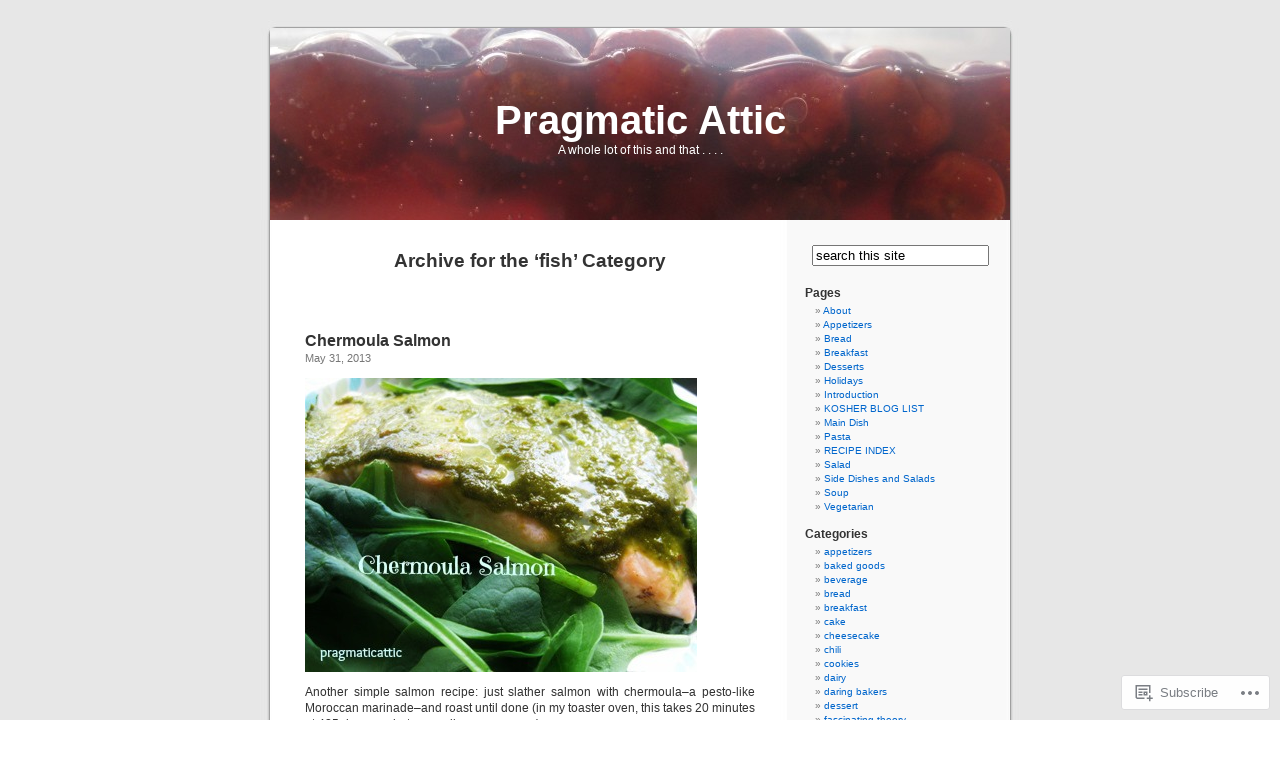

--- FILE ---
content_type: text/html; charset=UTF-8
request_url: https://pragmaticattic.wordpress.com/category/fish-2/
body_size: 24350
content:
<!DOCTYPE html PUBLIC "-//W3C//DTD XHTML 1.0 Transitional//EN" "http://www.w3.org/TR/xhtml1/DTD/xhtml1-transitional.dtd">
<html xmlns="http://www.w3.org/1999/xhtml" lang="en">

<head profile="http://gmpg.org/xfn/11">
<meta http-equiv="Content-Type" content="text/html; charset=UTF-8" />
<title>fish | Pragmatic Attic</title>
<link rel="pingback" href="https://pragmaticattic.wordpress.com/xmlrpc.php" />
<meta name='robots' content='max-image-preview:large' />
<link rel='dns-prefetch' href='//s0.wp.com' />
<link rel="alternate" type="application/rss+xml" title="Pragmatic Attic &raquo; Feed" href="https://pragmaticattic.wordpress.com/feed/" />
<link rel="alternate" type="application/rss+xml" title="Pragmatic Attic &raquo; Comments Feed" href="https://pragmaticattic.wordpress.com/comments/feed/" />
<link rel="alternate" type="application/rss+xml" title="Pragmatic Attic &raquo; fish Category Feed" href="https://pragmaticattic.wordpress.com/category/fish-2/feed/" />
	<script type="text/javascript">
		/* <![CDATA[ */
		function addLoadEvent(func) {
			var oldonload = window.onload;
			if (typeof window.onload != 'function') {
				window.onload = func;
			} else {
				window.onload = function () {
					oldonload();
					func();
				}
			}
		}
		/* ]]> */
	</script>
	<style id='wp-emoji-styles-inline-css'>

	img.wp-smiley, img.emoji {
		display: inline !important;
		border: none !important;
		box-shadow: none !important;
		height: 1em !important;
		width: 1em !important;
		margin: 0 0.07em !important;
		vertical-align: -0.1em !important;
		background: none !important;
		padding: 0 !important;
	}
/*# sourceURL=wp-emoji-styles-inline-css */
</style>
<link crossorigin='anonymous' rel='stylesheet' id='all-css-2-1' href='/wp-content/plugins/gutenberg-core/v22.2.0/build/styles/block-library/style.css?m=1764855221i&cssminify=yes' type='text/css' media='all' />
<style id='wp-block-library-inline-css'>
.has-text-align-justify {
	text-align:justify;
}
.has-text-align-justify{text-align:justify;}

/*# sourceURL=wp-block-library-inline-css */
</style><style id='global-styles-inline-css'>
:root{--wp--preset--aspect-ratio--square: 1;--wp--preset--aspect-ratio--4-3: 4/3;--wp--preset--aspect-ratio--3-4: 3/4;--wp--preset--aspect-ratio--3-2: 3/2;--wp--preset--aspect-ratio--2-3: 2/3;--wp--preset--aspect-ratio--16-9: 16/9;--wp--preset--aspect-ratio--9-16: 9/16;--wp--preset--color--black: #000000;--wp--preset--color--cyan-bluish-gray: #abb8c3;--wp--preset--color--white: #ffffff;--wp--preset--color--pale-pink: #f78da7;--wp--preset--color--vivid-red: #cf2e2e;--wp--preset--color--luminous-vivid-orange: #ff6900;--wp--preset--color--luminous-vivid-amber: #fcb900;--wp--preset--color--light-green-cyan: #7bdcb5;--wp--preset--color--vivid-green-cyan: #00d084;--wp--preset--color--pale-cyan-blue: #8ed1fc;--wp--preset--color--vivid-cyan-blue: #0693e3;--wp--preset--color--vivid-purple: #9b51e0;--wp--preset--gradient--vivid-cyan-blue-to-vivid-purple: linear-gradient(135deg,rgb(6,147,227) 0%,rgb(155,81,224) 100%);--wp--preset--gradient--light-green-cyan-to-vivid-green-cyan: linear-gradient(135deg,rgb(122,220,180) 0%,rgb(0,208,130) 100%);--wp--preset--gradient--luminous-vivid-amber-to-luminous-vivid-orange: linear-gradient(135deg,rgb(252,185,0) 0%,rgb(255,105,0) 100%);--wp--preset--gradient--luminous-vivid-orange-to-vivid-red: linear-gradient(135deg,rgb(255,105,0) 0%,rgb(207,46,46) 100%);--wp--preset--gradient--very-light-gray-to-cyan-bluish-gray: linear-gradient(135deg,rgb(238,238,238) 0%,rgb(169,184,195) 100%);--wp--preset--gradient--cool-to-warm-spectrum: linear-gradient(135deg,rgb(74,234,220) 0%,rgb(151,120,209) 20%,rgb(207,42,186) 40%,rgb(238,44,130) 60%,rgb(251,105,98) 80%,rgb(254,248,76) 100%);--wp--preset--gradient--blush-light-purple: linear-gradient(135deg,rgb(255,206,236) 0%,rgb(152,150,240) 100%);--wp--preset--gradient--blush-bordeaux: linear-gradient(135deg,rgb(254,205,165) 0%,rgb(254,45,45) 50%,rgb(107,0,62) 100%);--wp--preset--gradient--luminous-dusk: linear-gradient(135deg,rgb(255,203,112) 0%,rgb(199,81,192) 50%,rgb(65,88,208) 100%);--wp--preset--gradient--pale-ocean: linear-gradient(135deg,rgb(255,245,203) 0%,rgb(182,227,212) 50%,rgb(51,167,181) 100%);--wp--preset--gradient--electric-grass: linear-gradient(135deg,rgb(202,248,128) 0%,rgb(113,206,126) 100%);--wp--preset--gradient--midnight: linear-gradient(135deg,rgb(2,3,129) 0%,rgb(40,116,252) 100%);--wp--preset--font-size--small: 13px;--wp--preset--font-size--medium: 20px;--wp--preset--font-size--large: 36px;--wp--preset--font-size--x-large: 42px;--wp--preset--font-family--albert-sans: 'Albert Sans', sans-serif;--wp--preset--font-family--alegreya: Alegreya, serif;--wp--preset--font-family--arvo: Arvo, serif;--wp--preset--font-family--bodoni-moda: 'Bodoni Moda', serif;--wp--preset--font-family--bricolage-grotesque: 'Bricolage Grotesque', sans-serif;--wp--preset--font-family--cabin: Cabin, sans-serif;--wp--preset--font-family--chivo: Chivo, sans-serif;--wp--preset--font-family--commissioner: Commissioner, sans-serif;--wp--preset--font-family--cormorant: Cormorant, serif;--wp--preset--font-family--courier-prime: 'Courier Prime', monospace;--wp--preset--font-family--crimson-pro: 'Crimson Pro', serif;--wp--preset--font-family--dm-mono: 'DM Mono', monospace;--wp--preset--font-family--dm-sans: 'DM Sans', sans-serif;--wp--preset--font-family--dm-serif-display: 'DM Serif Display', serif;--wp--preset--font-family--domine: Domine, serif;--wp--preset--font-family--eb-garamond: 'EB Garamond', serif;--wp--preset--font-family--epilogue: Epilogue, sans-serif;--wp--preset--font-family--fahkwang: Fahkwang, sans-serif;--wp--preset--font-family--figtree: Figtree, sans-serif;--wp--preset--font-family--fira-sans: 'Fira Sans', sans-serif;--wp--preset--font-family--fjalla-one: 'Fjalla One', sans-serif;--wp--preset--font-family--fraunces: Fraunces, serif;--wp--preset--font-family--gabarito: Gabarito, system-ui;--wp--preset--font-family--ibm-plex-mono: 'IBM Plex Mono', monospace;--wp--preset--font-family--ibm-plex-sans: 'IBM Plex Sans', sans-serif;--wp--preset--font-family--ibarra-real-nova: 'Ibarra Real Nova', serif;--wp--preset--font-family--instrument-serif: 'Instrument Serif', serif;--wp--preset--font-family--inter: Inter, sans-serif;--wp--preset--font-family--josefin-sans: 'Josefin Sans', sans-serif;--wp--preset--font-family--jost: Jost, sans-serif;--wp--preset--font-family--libre-baskerville: 'Libre Baskerville', serif;--wp--preset--font-family--libre-franklin: 'Libre Franklin', sans-serif;--wp--preset--font-family--literata: Literata, serif;--wp--preset--font-family--lora: Lora, serif;--wp--preset--font-family--merriweather: Merriweather, serif;--wp--preset--font-family--montserrat: Montserrat, sans-serif;--wp--preset--font-family--newsreader: Newsreader, serif;--wp--preset--font-family--noto-sans-mono: 'Noto Sans Mono', sans-serif;--wp--preset--font-family--nunito: Nunito, sans-serif;--wp--preset--font-family--open-sans: 'Open Sans', sans-serif;--wp--preset--font-family--overpass: Overpass, sans-serif;--wp--preset--font-family--pt-serif: 'PT Serif', serif;--wp--preset--font-family--petrona: Petrona, serif;--wp--preset--font-family--piazzolla: Piazzolla, serif;--wp--preset--font-family--playfair-display: 'Playfair Display', serif;--wp--preset--font-family--plus-jakarta-sans: 'Plus Jakarta Sans', sans-serif;--wp--preset--font-family--poppins: Poppins, sans-serif;--wp--preset--font-family--raleway: Raleway, sans-serif;--wp--preset--font-family--roboto: Roboto, sans-serif;--wp--preset--font-family--roboto-slab: 'Roboto Slab', serif;--wp--preset--font-family--rubik: Rubik, sans-serif;--wp--preset--font-family--rufina: Rufina, serif;--wp--preset--font-family--sora: Sora, sans-serif;--wp--preset--font-family--source-sans-3: 'Source Sans 3', sans-serif;--wp--preset--font-family--source-serif-4: 'Source Serif 4', serif;--wp--preset--font-family--space-mono: 'Space Mono', monospace;--wp--preset--font-family--syne: Syne, sans-serif;--wp--preset--font-family--texturina: Texturina, serif;--wp--preset--font-family--urbanist: Urbanist, sans-serif;--wp--preset--font-family--work-sans: 'Work Sans', sans-serif;--wp--preset--spacing--20: 0.44rem;--wp--preset--spacing--30: 0.67rem;--wp--preset--spacing--40: 1rem;--wp--preset--spacing--50: 1.5rem;--wp--preset--spacing--60: 2.25rem;--wp--preset--spacing--70: 3.38rem;--wp--preset--spacing--80: 5.06rem;--wp--preset--shadow--natural: 6px 6px 9px rgba(0, 0, 0, 0.2);--wp--preset--shadow--deep: 12px 12px 50px rgba(0, 0, 0, 0.4);--wp--preset--shadow--sharp: 6px 6px 0px rgba(0, 0, 0, 0.2);--wp--preset--shadow--outlined: 6px 6px 0px -3px rgb(255, 255, 255), 6px 6px rgb(0, 0, 0);--wp--preset--shadow--crisp: 6px 6px 0px rgb(0, 0, 0);}:where(.is-layout-flex){gap: 0.5em;}:where(.is-layout-grid){gap: 0.5em;}body .is-layout-flex{display: flex;}.is-layout-flex{flex-wrap: wrap;align-items: center;}.is-layout-flex > :is(*, div){margin: 0;}body .is-layout-grid{display: grid;}.is-layout-grid > :is(*, div){margin: 0;}:where(.wp-block-columns.is-layout-flex){gap: 2em;}:where(.wp-block-columns.is-layout-grid){gap: 2em;}:where(.wp-block-post-template.is-layout-flex){gap: 1.25em;}:where(.wp-block-post-template.is-layout-grid){gap: 1.25em;}.has-black-color{color: var(--wp--preset--color--black) !important;}.has-cyan-bluish-gray-color{color: var(--wp--preset--color--cyan-bluish-gray) !important;}.has-white-color{color: var(--wp--preset--color--white) !important;}.has-pale-pink-color{color: var(--wp--preset--color--pale-pink) !important;}.has-vivid-red-color{color: var(--wp--preset--color--vivid-red) !important;}.has-luminous-vivid-orange-color{color: var(--wp--preset--color--luminous-vivid-orange) !important;}.has-luminous-vivid-amber-color{color: var(--wp--preset--color--luminous-vivid-amber) !important;}.has-light-green-cyan-color{color: var(--wp--preset--color--light-green-cyan) !important;}.has-vivid-green-cyan-color{color: var(--wp--preset--color--vivid-green-cyan) !important;}.has-pale-cyan-blue-color{color: var(--wp--preset--color--pale-cyan-blue) !important;}.has-vivid-cyan-blue-color{color: var(--wp--preset--color--vivid-cyan-blue) !important;}.has-vivid-purple-color{color: var(--wp--preset--color--vivid-purple) !important;}.has-black-background-color{background-color: var(--wp--preset--color--black) !important;}.has-cyan-bluish-gray-background-color{background-color: var(--wp--preset--color--cyan-bluish-gray) !important;}.has-white-background-color{background-color: var(--wp--preset--color--white) !important;}.has-pale-pink-background-color{background-color: var(--wp--preset--color--pale-pink) !important;}.has-vivid-red-background-color{background-color: var(--wp--preset--color--vivid-red) !important;}.has-luminous-vivid-orange-background-color{background-color: var(--wp--preset--color--luminous-vivid-orange) !important;}.has-luminous-vivid-amber-background-color{background-color: var(--wp--preset--color--luminous-vivid-amber) !important;}.has-light-green-cyan-background-color{background-color: var(--wp--preset--color--light-green-cyan) !important;}.has-vivid-green-cyan-background-color{background-color: var(--wp--preset--color--vivid-green-cyan) !important;}.has-pale-cyan-blue-background-color{background-color: var(--wp--preset--color--pale-cyan-blue) !important;}.has-vivid-cyan-blue-background-color{background-color: var(--wp--preset--color--vivid-cyan-blue) !important;}.has-vivid-purple-background-color{background-color: var(--wp--preset--color--vivid-purple) !important;}.has-black-border-color{border-color: var(--wp--preset--color--black) !important;}.has-cyan-bluish-gray-border-color{border-color: var(--wp--preset--color--cyan-bluish-gray) !important;}.has-white-border-color{border-color: var(--wp--preset--color--white) !important;}.has-pale-pink-border-color{border-color: var(--wp--preset--color--pale-pink) !important;}.has-vivid-red-border-color{border-color: var(--wp--preset--color--vivid-red) !important;}.has-luminous-vivid-orange-border-color{border-color: var(--wp--preset--color--luminous-vivid-orange) !important;}.has-luminous-vivid-amber-border-color{border-color: var(--wp--preset--color--luminous-vivid-amber) !important;}.has-light-green-cyan-border-color{border-color: var(--wp--preset--color--light-green-cyan) !important;}.has-vivid-green-cyan-border-color{border-color: var(--wp--preset--color--vivid-green-cyan) !important;}.has-pale-cyan-blue-border-color{border-color: var(--wp--preset--color--pale-cyan-blue) !important;}.has-vivid-cyan-blue-border-color{border-color: var(--wp--preset--color--vivid-cyan-blue) !important;}.has-vivid-purple-border-color{border-color: var(--wp--preset--color--vivid-purple) !important;}.has-vivid-cyan-blue-to-vivid-purple-gradient-background{background: var(--wp--preset--gradient--vivid-cyan-blue-to-vivid-purple) !important;}.has-light-green-cyan-to-vivid-green-cyan-gradient-background{background: var(--wp--preset--gradient--light-green-cyan-to-vivid-green-cyan) !important;}.has-luminous-vivid-amber-to-luminous-vivid-orange-gradient-background{background: var(--wp--preset--gradient--luminous-vivid-amber-to-luminous-vivid-orange) !important;}.has-luminous-vivid-orange-to-vivid-red-gradient-background{background: var(--wp--preset--gradient--luminous-vivid-orange-to-vivid-red) !important;}.has-very-light-gray-to-cyan-bluish-gray-gradient-background{background: var(--wp--preset--gradient--very-light-gray-to-cyan-bluish-gray) !important;}.has-cool-to-warm-spectrum-gradient-background{background: var(--wp--preset--gradient--cool-to-warm-spectrum) !important;}.has-blush-light-purple-gradient-background{background: var(--wp--preset--gradient--blush-light-purple) !important;}.has-blush-bordeaux-gradient-background{background: var(--wp--preset--gradient--blush-bordeaux) !important;}.has-luminous-dusk-gradient-background{background: var(--wp--preset--gradient--luminous-dusk) !important;}.has-pale-ocean-gradient-background{background: var(--wp--preset--gradient--pale-ocean) !important;}.has-electric-grass-gradient-background{background: var(--wp--preset--gradient--electric-grass) !important;}.has-midnight-gradient-background{background: var(--wp--preset--gradient--midnight) !important;}.has-small-font-size{font-size: var(--wp--preset--font-size--small) !important;}.has-medium-font-size{font-size: var(--wp--preset--font-size--medium) !important;}.has-large-font-size{font-size: var(--wp--preset--font-size--large) !important;}.has-x-large-font-size{font-size: var(--wp--preset--font-size--x-large) !important;}.has-albert-sans-font-family{font-family: var(--wp--preset--font-family--albert-sans) !important;}.has-alegreya-font-family{font-family: var(--wp--preset--font-family--alegreya) !important;}.has-arvo-font-family{font-family: var(--wp--preset--font-family--arvo) !important;}.has-bodoni-moda-font-family{font-family: var(--wp--preset--font-family--bodoni-moda) !important;}.has-bricolage-grotesque-font-family{font-family: var(--wp--preset--font-family--bricolage-grotesque) !important;}.has-cabin-font-family{font-family: var(--wp--preset--font-family--cabin) !important;}.has-chivo-font-family{font-family: var(--wp--preset--font-family--chivo) !important;}.has-commissioner-font-family{font-family: var(--wp--preset--font-family--commissioner) !important;}.has-cormorant-font-family{font-family: var(--wp--preset--font-family--cormorant) !important;}.has-courier-prime-font-family{font-family: var(--wp--preset--font-family--courier-prime) !important;}.has-crimson-pro-font-family{font-family: var(--wp--preset--font-family--crimson-pro) !important;}.has-dm-mono-font-family{font-family: var(--wp--preset--font-family--dm-mono) !important;}.has-dm-sans-font-family{font-family: var(--wp--preset--font-family--dm-sans) !important;}.has-dm-serif-display-font-family{font-family: var(--wp--preset--font-family--dm-serif-display) !important;}.has-domine-font-family{font-family: var(--wp--preset--font-family--domine) !important;}.has-eb-garamond-font-family{font-family: var(--wp--preset--font-family--eb-garamond) !important;}.has-epilogue-font-family{font-family: var(--wp--preset--font-family--epilogue) !important;}.has-fahkwang-font-family{font-family: var(--wp--preset--font-family--fahkwang) !important;}.has-figtree-font-family{font-family: var(--wp--preset--font-family--figtree) !important;}.has-fira-sans-font-family{font-family: var(--wp--preset--font-family--fira-sans) !important;}.has-fjalla-one-font-family{font-family: var(--wp--preset--font-family--fjalla-one) !important;}.has-fraunces-font-family{font-family: var(--wp--preset--font-family--fraunces) !important;}.has-gabarito-font-family{font-family: var(--wp--preset--font-family--gabarito) !important;}.has-ibm-plex-mono-font-family{font-family: var(--wp--preset--font-family--ibm-plex-mono) !important;}.has-ibm-plex-sans-font-family{font-family: var(--wp--preset--font-family--ibm-plex-sans) !important;}.has-ibarra-real-nova-font-family{font-family: var(--wp--preset--font-family--ibarra-real-nova) !important;}.has-instrument-serif-font-family{font-family: var(--wp--preset--font-family--instrument-serif) !important;}.has-inter-font-family{font-family: var(--wp--preset--font-family--inter) !important;}.has-josefin-sans-font-family{font-family: var(--wp--preset--font-family--josefin-sans) !important;}.has-jost-font-family{font-family: var(--wp--preset--font-family--jost) !important;}.has-libre-baskerville-font-family{font-family: var(--wp--preset--font-family--libre-baskerville) !important;}.has-libre-franklin-font-family{font-family: var(--wp--preset--font-family--libre-franklin) !important;}.has-literata-font-family{font-family: var(--wp--preset--font-family--literata) !important;}.has-lora-font-family{font-family: var(--wp--preset--font-family--lora) !important;}.has-merriweather-font-family{font-family: var(--wp--preset--font-family--merriweather) !important;}.has-montserrat-font-family{font-family: var(--wp--preset--font-family--montserrat) !important;}.has-newsreader-font-family{font-family: var(--wp--preset--font-family--newsreader) !important;}.has-noto-sans-mono-font-family{font-family: var(--wp--preset--font-family--noto-sans-mono) !important;}.has-nunito-font-family{font-family: var(--wp--preset--font-family--nunito) !important;}.has-open-sans-font-family{font-family: var(--wp--preset--font-family--open-sans) !important;}.has-overpass-font-family{font-family: var(--wp--preset--font-family--overpass) !important;}.has-pt-serif-font-family{font-family: var(--wp--preset--font-family--pt-serif) !important;}.has-petrona-font-family{font-family: var(--wp--preset--font-family--petrona) !important;}.has-piazzolla-font-family{font-family: var(--wp--preset--font-family--piazzolla) !important;}.has-playfair-display-font-family{font-family: var(--wp--preset--font-family--playfair-display) !important;}.has-plus-jakarta-sans-font-family{font-family: var(--wp--preset--font-family--plus-jakarta-sans) !important;}.has-poppins-font-family{font-family: var(--wp--preset--font-family--poppins) !important;}.has-raleway-font-family{font-family: var(--wp--preset--font-family--raleway) !important;}.has-roboto-font-family{font-family: var(--wp--preset--font-family--roboto) !important;}.has-roboto-slab-font-family{font-family: var(--wp--preset--font-family--roboto-slab) !important;}.has-rubik-font-family{font-family: var(--wp--preset--font-family--rubik) !important;}.has-rufina-font-family{font-family: var(--wp--preset--font-family--rufina) !important;}.has-sora-font-family{font-family: var(--wp--preset--font-family--sora) !important;}.has-source-sans-3-font-family{font-family: var(--wp--preset--font-family--source-sans-3) !important;}.has-source-serif-4-font-family{font-family: var(--wp--preset--font-family--source-serif-4) !important;}.has-space-mono-font-family{font-family: var(--wp--preset--font-family--space-mono) !important;}.has-syne-font-family{font-family: var(--wp--preset--font-family--syne) !important;}.has-texturina-font-family{font-family: var(--wp--preset--font-family--texturina) !important;}.has-urbanist-font-family{font-family: var(--wp--preset--font-family--urbanist) !important;}.has-work-sans-font-family{font-family: var(--wp--preset--font-family--work-sans) !important;}
/*# sourceURL=global-styles-inline-css */
</style>

<style id='classic-theme-styles-inline-css'>
/*! This file is auto-generated */
.wp-block-button__link{color:#fff;background-color:#32373c;border-radius:9999px;box-shadow:none;text-decoration:none;padding:calc(.667em + 2px) calc(1.333em + 2px);font-size:1.125em}.wp-block-file__button{background:#32373c;color:#fff;text-decoration:none}
/*# sourceURL=/wp-includes/css/classic-themes.min.css */
</style>
<link crossorigin='anonymous' rel='stylesheet' id='all-css-4-1' href='/_static/??-eJx9j+8KwjAMxF/INHQb/vkgPovtwqxrtrKkTt/eijgFYV9COO53x+GcwI+D0qCYYu7CIOhHF0ffC1bG7o0FCZwiwUQ302AbRBcHiD4iGS+ywZ8gzvDNmqjonM76cjC14UyRuNjWsDm0HWnB5fOD0n0dSaUGnEsTiUC5HDKDXkqX/HFvGVN22Gc3Bd/jMuXER7tr7PZQ13V1fQKz8Wqe&cssminify=yes' type='text/css' media='all' />
<link crossorigin='anonymous' rel='stylesheet' id='all-css-6-1' href='/_static/??-eJzTLy/QTc7PK0nNK9HPLdUtyClNz8wr1i9KTcrJTwcy0/WTi5G5ekCujj52Temp+bo5+cmJJZn5eSgc3bScxMwikFb7XFtDE1NLExMLc0OTLACohS2q&cssminify=yes' type='text/css' media='all' />
<link crossorigin='anonymous' rel='stylesheet' id='print-css-7-1' href='/wp-content/mu-plugins/global-print/global-print.css?m=1465851035i&cssminify=yes' type='text/css' media='print' />
<style id='jetpack-global-styles-frontend-style-inline-css'>
:root { --font-headings: unset; --font-base: unset; --font-headings-default: -apple-system,BlinkMacSystemFont,"Segoe UI",Roboto,Oxygen-Sans,Ubuntu,Cantarell,"Helvetica Neue",sans-serif; --font-base-default: -apple-system,BlinkMacSystemFont,"Segoe UI",Roboto,Oxygen-Sans,Ubuntu,Cantarell,"Helvetica Neue",sans-serif;}
/*# sourceURL=jetpack-global-styles-frontend-style-inline-css */
</style>
<link crossorigin='anonymous' rel='stylesheet' id='all-css-10-1' href='/wp-content/themes/h4/global.css?m=1420737423i&cssminify=yes' type='text/css' media='all' />
<script type="text/javascript" id="wpcom-actionbar-placeholder-js-extra">
/* <![CDATA[ */
var actionbardata = {"siteID":"4812211","postID":"0","siteURL":"https://pragmaticattic.wordpress.com","xhrURL":"https://pragmaticattic.wordpress.com/wp-admin/admin-ajax.php","nonce":"2b992cfbfc","isLoggedIn":"","statusMessage":"","subsEmailDefault":"instantly","proxyScriptUrl":"https://s0.wp.com/wp-content/js/wpcom-proxy-request.js?m=1513050504i&amp;ver=20211021","i18n":{"followedText":"New posts from this site will now appear in your \u003Ca href=\"https://wordpress.com/reader\"\u003EReader\u003C/a\u003E","foldBar":"Collapse this bar","unfoldBar":"Expand this bar","shortLinkCopied":"Shortlink copied to clipboard."}};
//# sourceURL=wpcom-actionbar-placeholder-js-extra
/* ]]> */
</script>
<script type="text/javascript" id="jetpack-mu-wpcom-settings-js-before">
/* <![CDATA[ */
var JETPACK_MU_WPCOM_SETTINGS = {"assetsUrl":"https://s0.wp.com/wp-content/mu-plugins/jetpack-mu-wpcom-plugin/moon/jetpack_vendor/automattic/jetpack-mu-wpcom/src/build/"};
//# sourceURL=jetpack-mu-wpcom-settings-js-before
/* ]]> */
</script>
<script crossorigin='anonymous' type='text/javascript'  src='/wp-content/js/rlt-proxy.js?m=1720530689i'></script>
<script type="text/javascript" id="rlt-proxy-js-after">
/* <![CDATA[ */
	rltInitialize( {"token":null,"iframeOrigins":["https:\/\/widgets.wp.com"]} );
//# sourceURL=rlt-proxy-js-after
/* ]]> */
</script>
<link rel="EditURI" type="application/rsd+xml" title="RSD" href="https://pragmaticattic.wordpress.com/xmlrpc.php?rsd" />
<meta name="generator" content="WordPress.com" />

<!-- Jetpack Open Graph Tags -->
<meta property="og:type" content="website" />
<meta property="og:title" content="fish &#8211; Pragmatic Attic" />
<meta property="og:url" content="https://pragmaticattic.wordpress.com/category/fish-2/" />
<meta property="og:site_name" content="Pragmatic Attic" />
<meta property="og:image" content="https://s0.wp.com/i/blank.jpg?m=1383295312i" />
<meta property="og:image:width" content="200" />
<meta property="og:image:height" content="200" />
<meta property="og:image:alt" content="" />
<meta property="og:locale" content="en_US" />
<meta property="fb:app_id" content="249643311490" />

<!-- End Jetpack Open Graph Tags -->
<link rel="shortcut icon" type="image/x-icon" href="https://s0.wp.com/i/favicon.ico?m=1713425267i" sizes="16x16 24x24 32x32 48x48" />
<link rel="icon" type="image/x-icon" href="https://s0.wp.com/i/favicon.ico?m=1713425267i" sizes="16x16 24x24 32x32 48x48" />
<link rel="apple-touch-icon" href="https://s0.wp.com/i/webclip.png?m=1713868326i" />
<link rel='openid.server' href='https://pragmaticattic.wordpress.com/?openidserver=1' />
<link rel='openid.delegate' href='https://pragmaticattic.wordpress.com/' />
<link rel="search" type="application/opensearchdescription+xml" href="https://pragmaticattic.wordpress.com/osd.xml" title="Pragmatic Attic" />
<link rel="search" type="application/opensearchdescription+xml" href="https://s1.wp.com/opensearch.xml" title="WordPress.com" />
<style type='text/css'><!--
body { background: url("https://s0.wp.com/wp-content/themes/pub/kubrick/images/kubrickbgcolor.gif?m=1273203575i"); }
#page { background: url("https://s0.wp.com/wp-content/themes/pub/kubrick/images/kubrickbg.gif?m=1273203575i") repeat-y top; border: none; }
#header { background: url("https://s0.wp.com/wp-content/themes/pub/kubrick/images/kubrickheader.gif?m=1273203575i") no-repeat bottom center; }
#footer { background: url("https://s0.wp.com/wp-content/themes/pub/kubrick/images/kubrickfooter.gif?m=1273203575i") no-repeat bottom; border: none;}
#header { margin: 0 !important; margin: 0 0 0 1px; padding: 1px; height: 198px; width: 758px; }
#headerimg { margin: 7px 9px 0; height: 192px; width: 740px; }
#header { background: url('https://s0.wp.com/wp-content/themes/pub/kubrick/images/header-img.php?upper=220000&lower=330000') no-repeat bottom center; }
#headerimg h1 a, #headerimg h1 a:visited, #headerimg .description { color: ; }
#headerimg h1 a, #headerimg .description { display:  }

	--></style><meta name="description" content="Posts about fish written by pragmaticattic" />
<style type="text/css">
#header     { margin: 0 !important; margin: 0 0 0 1px; padding: 1px; height: 198px; width: 758px; }
#headerimg  { margin: 7px 9px 0; height: 192px; width: 740px; }
#headerimg { background: url(https://pragmaticattic.wordpress.com/wp-content/uploads/2010/07/cropped-img_0785.jpg) no-repeat top;}
#header h1 a, #header h1 a:hover, #header .description {
	color: #ffffff;
}
</style>
<link crossorigin='anonymous' rel='stylesheet' id='all-css-2-3' href='/_static/??-eJyNjMEKgzAQBX9Ifdha9CJ+StF1KdFkN7gJ+X0RbM89zjAMSqxJJbEkhFxHnz9ODBunONN+M4Kq4O2EsHil3WDFRT4aMqvw/yHomj0baD40G/tf9BXXcApj27+ej6Hr2247ASkBO20=&cssminify=yes' type='text/css' media='all' />
</head>
<body class="archive category category-fish-2 category-34946123 wp-theme-pubkubrick customizer-styles-applied jetpack-reblog-enabled">
<div id="page">

<div id="header">
	<div id="headerimg" onclick=" location.href='https://pragmaticattic.wordpress.com';" style="cursor: pointer;">
		<h1><a href="https://pragmaticattic.wordpress.com/">Pragmatic Attic</a></h1>
		<div class="description">A whole lot of this and that . . . .</div>
	</div>
</div>
<hr />

	<div id="content" class="narrowcolumn">

		
 	   	  		<h2 class="pagetitle">Archive for the &#8216;fish&#8217; Category</h2>
 	  

		<div class="navigation">
			<div class="alignleft"></div>
			<div class="alignright"></div>
		</div>

				<div class="post-5828 post type-post status-publish format-standard hentry category-fish-2 category-main-dish category-uncategorized tag-charmoula tag-chermoula tag-fish tag-salmon">
				<h3 id="post-5828"><a href="https://pragmaticattic.wordpress.com/2013/05/31/chermoula-salmon/" rel="bookmark">Chermoula Salmon</a></h3>
				<small>May 31, 2013</small>

				<div class="entry">
					<p><a href="https://pragmaticattic.wordpress.com/wp-content/uploads/2013/05/smallchermoulasalmontext.jpg"><img data-attachment-id="5829" data-permalink="https://pragmaticattic.wordpress.com/2013/05/31/chermoula-salmon/smallchermoulasalmontext/" data-orig-file="https://pragmaticattic.wordpress.com/wp-content/uploads/2013/05/smallchermoulasalmontext.jpg" data-orig-size="392,294" data-comments-opened="1" data-image-meta="{&quot;aperture&quot;:&quot;2.8&quot;,&quot;credit&quot;:&quot;&quot;,&quot;camera&quot;:&quot;Canon PowerShot SD1100 IS&quot;,&quot;caption&quot;:&quot;&quot;,&quot;created_timestamp&quot;:&quot;1370005115&quot;,&quot;copyright&quot;:&quot;&quot;,&quot;focal_length&quot;:&quot;6.2&quot;,&quot;iso&quot;:&quot;400&quot;,&quot;shutter_speed&quot;:&quot;0.01&quot;,&quot;title&quot;:&quot;&quot;}" data-image-title="smallchermoulasalmontext" data-image-description="" data-image-caption="" data-medium-file="https://pragmaticattic.wordpress.com/wp-content/uploads/2013/05/smallchermoulasalmontext.jpg?w=300" data-large-file="https://pragmaticattic.wordpress.com/wp-content/uploads/2013/05/smallchermoulasalmontext.jpg?w=392" class="alignnone size-full wp-image-5829" alt="smallchermoulasalmontext" src="https://pragmaticattic.wordpress.com/wp-content/uploads/2013/05/smallchermoulasalmontext.jpg?w=450"   srcset="https://pragmaticattic.wordpress.com/wp-content/uploads/2013/05/smallchermoulasalmontext.jpg 392w, https://pragmaticattic.wordpress.com/wp-content/uploads/2013/05/smallchermoulasalmontext.jpg?w=150&amp;h=113 150w, https://pragmaticattic.wordpress.com/wp-content/uploads/2013/05/smallchermoulasalmontext.jpg?w=300&amp;h=225 300w" sizes="(max-width: 392px) 100vw, 392px" /></a></p>
<p>Another simple salmon recipe: just slather salmon with chermoula&#8211;a pesto-like Moroccan marinade&#8211;and roast until done (in my toaster oven, this takes 20 minutes at 425 degrees, but your mileage may vary).</p>
<p> <a href="https://pragmaticattic.wordpress.com/2013/05/31/chermoula-salmon/#more-5828" class="more-link">(more&#8230;)</a></p>
									</div>

				<p class="postmetadata">Tags:<a href="https://pragmaticattic.wordpress.com/tag/charmoula/" rel="tag">charmoula</a>, <a href="https://pragmaticattic.wordpress.com/tag/chermoula/" rel="tag">chermoula</a>, <a href="https://pragmaticattic.wordpress.com/tag/fish/" rel="tag">Fish</a>, <a href="https://pragmaticattic.wordpress.com/tag/salmon/" rel="tag">Salmon</a><br /> Posted in <a href="https://pragmaticattic.wordpress.com/category/fish-2/" rel="category tag">fish</a>, <a href="https://pragmaticattic.wordpress.com/category/main-dish/" rel="category tag">main dish</a>, <a href="https://pragmaticattic.wordpress.com/category/uncategorized/" rel="category tag">Uncategorized</a> |   <a href="https://pragmaticattic.wordpress.com/2013/05/31/chermoula-salmon/#comments">7 Comments &#187;</a></p>
			</div>

				<div class="post-5806 post type-post status-publish format-standard hentry category-fish-2 category-main-dish category-uncategorized category-vegetables tag-diane-kochilas tag-en-papillote tag-fish tag-low-carb tag-salmon tag-spinach tag-tapenade-salmon tag-vegetables-2">
				<h3 id="post-5806"><a href="https://pragmaticattic.wordpress.com/2013/05/23/tapenade-salmon-with-orange-spinach-en-papillote/" rel="bookmark">Tapenade Salmon with Orange Spinach en&nbsp;Papillote</a></h3>
				<small>May 23, 2013</small>

				<div class="entry">
					<div data-shortcode="caption" id="attachment_5812" style="width: 255px" class="wp-caption alignnone"><a href="https://pragmaticattic.wordpress.com/wp-content/uploads/2013/05/smalltapenadesalmon.jpg"><img aria-describedby="caption-attachment-5812" data-attachment-id="5812" data-permalink="https://pragmaticattic.wordpress.com/2013/05/23/tapenade-salmon-with-orange-spinach-en-papillote/smalltapenadesalmon/" data-orig-file="https://pragmaticattic.wordpress.com/wp-content/uploads/2013/05/smalltapenadesalmon.jpg" data-orig-size="245,326" data-comments-opened="1" data-image-meta="{&quot;aperture&quot;:&quot;2.8&quot;,&quot;credit&quot;:&quot;&quot;,&quot;camera&quot;:&quot;Canon PowerShot SD1100 IS&quot;,&quot;caption&quot;:&quot;&quot;,&quot;created_timestamp&quot;:&quot;1369244397&quot;,&quot;copyright&quot;:&quot;&quot;,&quot;focal_length&quot;:&quot;6.2&quot;,&quot;iso&quot;:&quot;400&quot;,&quot;shutter_speed&quot;:&quot;0.016666666666667&quot;,&quot;title&quot;:&quot;&quot;}" data-image-title="smalltapenadesalmon" data-image-description="" data-image-caption="&lt;p&gt;Tapenade Salmon en Papillote over Orange Spinach before baking&lt;/p&gt;
" data-medium-file="https://pragmaticattic.wordpress.com/wp-content/uploads/2013/05/smalltapenadesalmon.jpg?w=225" data-large-file="https://pragmaticattic.wordpress.com/wp-content/uploads/2013/05/smalltapenadesalmon.jpg?w=245" class="size-full wp-image-5812" alt="Tapenade Salmon en Papillote over Orange Spinach before baking" src="https://pragmaticattic.wordpress.com/wp-content/uploads/2013/05/smalltapenadesalmon.jpg?w=450"   srcset="https://pragmaticattic.wordpress.com/wp-content/uploads/2013/05/smalltapenadesalmon.jpg 245w, https://pragmaticattic.wordpress.com/wp-content/uploads/2013/05/smalltapenadesalmon.jpg?w=113&amp;h=150 113w" sizes="(max-width: 245px) 100vw, 245px" /></a><p id="caption-attachment-5812" class="wp-caption-text">Tapenade Salmon en Papillote over Orange Spinach before baking</p></div>
<p>This is an easy, low-carb make-ahead supper. Well, it is easy if you buy a jar of  olive spread (I used Ta&#8217;amti tapenade).</p>
<p>It also helps if you know how to cook &#8220;en papillote,&#8221; which is a French term for cooking something wrapped in paper. According to the dictionary, the term doesn&#8217;t come from &#8220;papier&#8221; (paper) but &#8220;papillon&#8221; (butterfly). Maybe because the paper is traditionally cut into a heart shape, folded in half, so it looks a bit like a butterfly? I don&#8217;t know . . . But, you can even more easily wrap the fish in a rectangular piece of foil and that will still accomplish the primary &#8220;en papillote&#8221; goal of trapping and infusing flavor during baking. I have made this fish in foil and in paper and both ways work.</p>
<p>Here is what you do: saute baby spinach with garlic and orange zest and then lay it on a piece of parchment or foil (traditionally, the paper is greased, but I didn&#8217;t bother and it was fine). Spread a piece of salmon with tapenade and place the salmon over the spinach. Squeeze over a little lemon juice. Wrap the fish up in the foil or parchment (<a href="http://www.monkeysee.com/play/9991-how-to-make-salmon-en-papillote">here</a> is how you crimp the parchment, if that is what you are using). Set the package aside in the refrigerator until about 20 minutes before you want to serve the fish. Then cook the fish and serve.</p>
<p>You could also make this fish without the paper or foil, just roasting it uncovered on a baking sheet. The spinach can be cooked separately on the stove instead of with the fish in the oven. The en papillote method seems to infuse the flavors more, plus you get a delicious blast of savory aromas when you open the package. Olive, orange and garlic fuse together, creating an aroma that is intense, almost meaty in its umami-ness (if that is a word).</p>
<p>The spinach all by itself is lovely, fragrant with garlic and a hit of orange that is both unexpected and yet absolutely right. If you want to make the spinach separately, you can just leave the spinach in the pan in which you wilt it, cover it and cook it another 20 minutes on low before serving.</p>
<p><a href="https://pragmaticattic.wordpress.com/wp-content/uploads/2013/05/smallorangespinach.jpg"><img data-attachment-id="5813" data-permalink="https://pragmaticattic.wordpress.com/2013/05/23/tapenade-salmon-with-orange-spinach-en-papillote/smallorangespinach/" data-orig-file="https://pragmaticattic.wordpress.com/wp-content/uploads/2013/05/smallorangespinach.jpg" data-orig-size="326,245" data-comments-opened="1" data-image-meta="{&quot;aperture&quot;:&quot;2.8&quot;,&quot;credit&quot;:&quot;&quot;,&quot;camera&quot;:&quot;Canon PowerShot SD1100 IS&quot;,&quot;caption&quot;:&quot;&quot;,&quot;created_timestamp&quot;:&quot;1369244021&quot;,&quot;copyright&quot;:&quot;&quot;,&quot;focal_length&quot;:&quot;6.2&quot;,&quot;iso&quot;:&quot;500&quot;,&quot;shutter_speed&quot;:&quot;0.016666666666667&quot;,&quot;title&quot;:&quot;&quot;}" data-image-title="smallorangespinach" data-image-description="" data-image-caption="" data-medium-file="https://pragmaticattic.wordpress.com/wp-content/uploads/2013/05/smallorangespinach.jpg?w=300" data-large-file="https://pragmaticattic.wordpress.com/wp-content/uploads/2013/05/smallorangespinach.jpg?w=326" class="alignnone size-full wp-image-5813" alt="smallorangespinach" src="https://pragmaticattic.wordpress.com/wp-content/uploads/2013/05/smallorangespinach.jpg?w=450"   srcset="https://pragmaticattic.wordpress.com/wp-content/uploads/2013/05/smallorangespinach.jpg 326w, https://pragmaticattic.wordpress.com/wp-content/uploads/2013/05/smallorangespinach.jpg?w=150&amp;h=113 150w, https://pragmaticattic.wordpress.com/wp-content/uploads/2013/05/smallorangespinach.jpg?w=300&amp;h=225 300w" sizes="(max-width: 326px) 100vw, 326px" /></a></p>
<p> <a href="https://pragmaticattic.wordpress.com/2013/05/23/tapenade-salmon-with-orange-spinach-en-papillote/#more-5806" class="more-link">(more&#8230;)</a></p>
									</div>

				<p class="postmetadata">Tags:<a href="https://pragmaticattic.wordpress.com/tag/diane-kochilas/" rel="tag">Diane Kochilas</a>, <a href="https://pragmaticattic.wordpress.com/tag/en-papillote/" rel="tag">en papillote</a>, <a href="https://pragmaticattic.wordpress.com/tag/fish/" rel="tag">Fish</a>, <a href="https://pragmaticattic.wordpress.com/tag/low-carb/" rel="tag">low carb</a>, <a href="https://pragmaticattic.wordpress.com/tag/salmon/" rel="tag">Salmon</a>, <a href="https://pragmaticattic.wordpress.com/tag/spinach/" rel="tag">spinach</a>, <a href="https://pragmaticattic.wordpress.com/tag/tapenade-salmon/" rel="tag">tapenade salmon</a>, <a href="https://pragmaticattic.wordpress.com/tag/vegetables-2/" rel="tag">Vegetables</a><br /> Posted in <a href="https://pragmaticattic.wordpress.com/category/fish-2/" rel="category tag">fish</a>, <a href="https://pragmaticattic.wordpress.com/category/main-dish/" rel="category tag">main dish</a>, <a href="https://pragmaticattic.wordpress.com/category/uncategorized/" rel="category tag">Uncategorized</a>, <a href="https://pragmaticattic.wordpress.com/category/vegetables/" rel="category tag">vegetables</a> |   <a href="https://pragmaticattic.wordpress.com/2013/05/23/tapenade-salmon-with-orange-spinach-en-papillote/#respond">Leave a Comment &#187;</a></p>
			</div>

				<div class="post-5156 post type-post status-publish format-standard hentry category-fish-2 category-main-dish category-soup category-tofu category-uncategorized category-vegan category-vegetarian tag-miso tag-miso-glazed-fish tag-miso-peanut-butter-spread tag-miso-soup">
				<h3 id="post-5156"><a href="https://pragmaticattic.wordpress.com/2012/05/16/miso-happy/" rel="bookmark">Miso Happy</a></h3>
				<small>May 16, 2012</small>

				<div class="entry">
					<p><a href="https://pragmaticattic.wordpress.com/wp-content/uploads/2012/05/smallmisosoup.jpg"><img data-attachment-id="5170" data-permalink="https://pragmaticattic.wordpress.com/2012/05/16/miso-happy/smallmisosoup/" data-orig-file="https://pragmaticattic.wordpress.com/wp-content/uploads/2012/05/smallmisosoup.jpg" data-orig-size="326,245" data-comments-opened="1" data-image-meta="{&quot;aperture&quot;:&quot;2.8&quot;,&quot;credit&quot;:&quot;&quot;,&quot;camera&quot;:&quot;Canon PowerShot SD1100 IS&quot;,&quot;caption&quot;:&quot;&quot;,&quot;created_timestamp&quot;:&quot;1337091278&quot;,&quot;copyright&quot;:&quot;&quot;,&quot;focal_length&quot;:&quot;6.2&quot;,&quot;iso&quot;:&quot;125&quot;,&quot;shutter_speed&quot;:&quot;0.01&quot;,&quot;title&quot;:&quot;&quot;}" data-image-title="smallmisosoup" data-image-description="" data-image-caption="" data-medium-file="https://pragmaticattic.wordpress.com/wp-content/uploads/2012/05/smallmisosoup.jpg?w=300" data-large-file="https://pragmaticattic.wordpress.com/wp-content/uploads/2012/05/smallmisosoup.jpg?w=326" loading="lazy" class="alignnone size-medium wp-image-5170" title="smallmisosoup" src="https://pragmaticattic.wordpress.com/wp-content/uploads/2012/05/smallmisosoup.jpg?w=300&#038;h=225" alt="" width="300" height="225" srcset="https://pragmaticattic.wordpress.com/wp-content/uploads/2012/05/smallmisosoup.jpg?w=300 300w, https://pragmaticattic.wordpress.com/wp-content/uploads/2012/05/smallmisosoup.jpg?w=150 150w, https://pragmaticattic.wordpress.com/wp-content/uploads/2012/05/smallmisosoup.jpg 326w" sizes="(max-width: 300px) 100vw, 300px" /></a></p>
<p>Is there anything as cheering on a gray, rainy day as a bowl of miso soup? It is so healthy and energizing.</p>
<p>This isn&#8217;t authentic miso soup, but more of a simple cheat. All the same, it strongly reminds me of the kind of soup I have had in restaurants.</p>
<p>It is really pretty easy. Combine miso, water, a little soy sauce, cubed tofu, sliced scallions and sliced mushrooms. Heat to not quite boiling. Put a spoonful of fried onions in a ceramic bowl, add the soup.</p>
<p>Miso is very versatile&#8211;no need to save just for soup making (although I hear that a little bit added to French Onion soup is fabulous). You can use it in dressings, spreads and marinades for fish, poultry and vegetables.</p>
<p>Miso-glazed cod is a classic, but you can use miso on salmon, too. I concocted a marinade with 2 Tbl. white miso, 2 Tbl. Mirin, 1 Tbl. honey, the juice of half a lime, a few shakes of dried ginger and a pinch of white pepper. This is enough marinade for a pound of fish. Roast at 425 for 25 minutes.</p>
<p>Here is another thing you can do with miso that is extraordinarily easy: combine peanut butter (2 Tbl.), miso (2 tsp.), and honey (to taste, maybe a teaspoon or two). Spread this on toast and top with sliced apple, pear or banana.  This sandwich idea (with the apples) originally came from Serendipity. The recipe was published in <a href="http://www.amazon.com/The-Serendipity-Cookbook-Incredible-Emporium/dp/0806515414">The Serendipity Cookbook</a>, which is out of print. I don&#8217;t have a copy of that book and can&#8217;t find the recipe online, so my version is from memory. Actually, I think I remember first learning about it from <a href="http://www.tv.com/shows/the-mike-douglas-show/september-18-1973-1301164/">this episode of this show</a>, where the owner of the restaurant Serendipity, Calvin Holt, demonstrated how to make the sandwich. I think the original sandwich involved alfalfa sprouts, but I can&#8217;t precisely remember.</p>
<p> <a href="https://pragmaticattic.wordpress.com/2012/05/16/miso-happy/#more-5156" class="more-link">(more&#8230;)</a></p>
									</div>

				<p class="postmetadata">Tags:<a href="https://pragmaticattic.wordpress.com/tag/miso/" rel="tag">miso</a>, <a href="https://pragmaticattic.wordpress.com/tag/miso-glazed-fish/" rel="tag">miso glazed fish</a>, <a href="https://pragmaticattic.wordpress.com/tag/miso-peanut-butter-spread/" rel="tag">miso peanut butter spread</a>, <a href="https://pragmaticattic.wordpress.com/tag/miso-soup/" rel="tag">miso soup</a><br /> Posted in <a href="https://pragmaticattic.wordpress.com/category/fish-2/" rel="category tag">fish</a>, <a href="https://pragmaticattic.wordpress.com/category/main-dish/" rel="category tag">main dish</a>, <a href="https://pragmaticattic.wordpress.com/category/soup/" rel="category tag">soup</a>, <a href="https://pragmaticattic.wordpress.com/category/tofu/" rel="category tag">tofu</a>, <a href="https://pragmaticattic.wordpress.com/category/uncategorized/" rel="category tag">Uncategorized</a>, <a href="https://pragmaticattic.wordpress.com/category/vegan/" rel="category tag">vegan</a>, <a href="https://pragmaticattic.wordpress.com/category/vegetarian/" rel="category tag">vegetarian</a> |   <a href="https://pragmaticattic.wordpress.com/2012/05/16/miso-happy/#comments">2 Comments &#187;</a></p>
			</div>

				<div class="post-4960 post type-post status-publish format-standard hentry category-appetizers category-fish-2 category-uncategorized tag-chutney tag-fish tag-gefilte-fish tag-south-african-gefilte-fish tag-sweet-and-sour-fish tag-sweet-and-sour-sauce">
				<h3 id="post-4960"><a href="https://pragmaticattic.wordpress.com/2012/02/24/south-african-sweet-and-sour-gefilte-fish-sauce/" rel="bookmark">South African Sweet and Sour Gefilte Fish&nbsp;Sauce</a></h3>
				<small>February 24, 2012</small>

				<div class="entry">
					<p><a href="https://pragmaticattic.wordpress.com/wp-content/uploads/2012/02/smallgefiltesauce.jpg"><img data-attachment-id="4963" data-permalink="https://pragmaticattic.wordpress.com/2012/02/24/south-african-sweet-and-sour-gefilte-fish-sauce/smallgefiltesauce/" data-orig-file="https://pragmaticattic.wordpress.com/wp-content/uploads/2012/02/smallgefiltesauce.jpg" data-orig-size="326,245" data-comments-opened="1" data-image-meta="{&quot;aperture&quot;:&quot;2.8&quot;,&quot;credit&quot;:&quot;&quot;,&quot;camera&quot;:&quot;Canon PowerShot SD1100 IS&quot;,&quot;caption&quot;:&quot;&quot;,&quot;created_timestamp&quot;:&quot;1329497631&quot;,&quot;copyright&quot;:&quot;&quot;,&quot;focal_length&quot;:&quot;6.2&quot;,&quot;iso&quot;:&quot;400&quot;,&quot;shutter_speed&quot;:&quot;0.04&quot;,&quot;title&quot;:&quot;&quot;}" data-image-title="smallgefiltesauce" data-image-description="" data-image-caption="" data-medium-file="https://pragmaticattic.wordpress.com/wp-content/uploads/2012/02/smallgefiltesauce.jpg?w=300" data-large-file="https://pragmaticattic.wordpress.com/wp-content/uploads/2012/02/smallgefiltesauce.jpg?w=326" loading="lazy" class="alignnone size-medium wp-image-4963" title="smallgefiltesauce" src="https://pragmaticattic.wordpress.com/wp-content/uploads/2012/02/smallgefiltesauce.jpg?w=300&#038;h=225" alt="" width="300" height="225" srcset="https://pragmaticattic.wordpress.com/wp-content/uploads/2012/02/smallgefiltesauce.jpg?w=300 300w, https://pragmaticattic.wordpress.com/wp-content/uploads/2012/02/smallgefiltesauce.jpg?w=150 150w, https://pragmaticattic.wordpress.com/wp-content/uploads/2012/02/smallgefiltesauce.jpg 326w" sizes="(max-width: 300px) 100vw, 300px" /></a></p>
<p>Me to husband: Oooh, &#8220;South African Sweet and Sour Gefilte Fish.&#8221; Doesn&#8217;t that sound good? Should I make that?</p>
<p>Husband: I like plain gefilte.</p>
<p>Me: The gefilte in this recipe is baked with a sauce made with apricot jam, vinegar, onions, ginger, golden raisins . . . .</p>
<p>Husband: I like plain gefilte.</p>
<p>Me: Well, I could make plain gefilte and make the sauce to serve on the side.</p>
<p>Husband: Fine. As long the gefilte is plain.</p>
<p>So, I made the sauce and served it on the side. And, guess what? Huge hit. Husband approved and asked for more (actually slathered on the sauce, which ended up being incredibly good).</p>
<p>The sweet and tangy, with a little burn from the spices, this South African gefilte sauce is a delicious alternative to the usual chrain.  It is kind of a chutney, and I imagine it might be a nice condiment or sauce for other dishes (chicken? meatballs? tofu?).</p>
<p> <a href="https://pragmaticattic.wordpress.com/2012/02/24/south-african-sweet-and-sour-gefilte-fish-sauce/#more-4960" class="more-link">(more&#8230;)</a></p>
									</div>

				<p class="postmetadata">Tags:<a href="https://pragmaticattic.wordpress.com/tag/chutney/" rel="tag">chutney</a>, <a href="https://pragmaticattic.wordpress.com/tag/fish/" rel="tag">Fish</a>, <a href="https://pragmaticattic.wordpress.com/tag/gefilte-fish/" rel="tag">gefilte fish</a>, <a href="https://pragmaticattic.wordpress.com/tag/south-african-gefilte-fish/" rel="tag">South African gefilte fish</a>, <a href="https://pragmaticattic.wordpress.com/tag/sweet-and-sour-fish/" rel="tag">sweet and sour fish</a>, <a href="https://pragmaticattic.wordpress.com/tag/sweet-and-sour-sauce/" rel="tag">sweet and sour sauce</a><br /> Posted in <a href="https://pragmaticattic.wordpress.com/category/appetizers/" rel="category tag">appetizers</a>, <a href="https://pragmaticattic.wordpress.com/category/fish-2/" rel="category tag">fish</a>, <a href="https://pragmaticattic.wordpress.com/category/uncategorized/" rel="category tag">Uncategorized</a> |   <a href="https://pragmaticattic.wordpress.com/2012/02/24/south-african-sweet-and-sour-gefilte-fish-sauce/#respond">Leave a Comment &#187;</a></p>
			</div>

				<div class="post-4804 post type-post status-publish format-standard hentry category-fish-2 tag-fish tag-tilapia">
				<h3 id="post-4804"><a href="https://pragmaticattic.wordpress.com/2012/01/15/garlic-paprika-tilapia/" rel="bookmark">Garlic Paprika Tilapia</a></h3>
				<small>January 15, 2012</small>

				<div class="entry">
					<p><a href="https://pragmaticattic.wordpress.com/wp-content/uploads/2012/01/smallgarlictilapia.jpg"><img data-attachment-id="4805" data-permalink="https://pragmaticattic.wordpress.com/2012/01/15/garlic-paprika-tilapia/smallgarlictilapia/" data-orig-file="https://pragmaticattic.wordpress.com/wp-content/uploads/2012/01/smallgarlictilapia.jpg" data-orig-size="326,245" data-comments-opened="1" data-image-meta="{&quot;aperture&quot;:&quot;2.8&quot;,&quot;credit&quot;:&quot;&quot;,&quot;camera&quot;:&quot;Canon PowerShot SD1100 IS&quot;,&quot;caption&quot;:&quot;&quot;,&quot;created_timestamp&quot;:&quot;1326626247&quot;,&quot;copyright&quot;:&quot;&quot;,&quot;focal_length&quot;:&quot;6.2&quot;,&quot;iso&quot;:&quot;125&quot;,&quot;shutter_speed&quot;:&quot;0.02&quot;,&quot;title&quot;:&quot;&quot;}" data-image-title="smallgarlictilapia" data-image-description="" data-image-caption="" data-medium-file="https://pragmaticattic.wordpress.com/wp-content/uploads/2012/01/smallgarlictilapia.jpg?w=300" data-large-file="https://pragmaticattic.wordpress.com/wp-content/uploads/2012/01/smallgarlictilapia.jpg?w=326" loading="lazy" class="alignnone size-medium wp-image-4805" title="smallgarlictilapia" src="https://pragmaticattic.wordpress.com/wp-content/uploads/2012/01/smallgarlictilapia.jpg?w=300&#038;h=225" alt="" width="300" height="225" srcset="https://pragmaticattic.wordpress.com/wp-content/uploads/2012/01/smallgarlictilapia.jpg?w=300 300w, https://pragmaticattic.wordpress.com/wp-content/uploads/2012/01/smallgarlictilapia.jpg?w=150 150w, https://pragmaticattic.wordpress.com/wp-content/uploads/2012/01/smallgarlictilapia.jpg 326w" sizes="(max-width: 300px) 100vw, 300px" /></a></p>
<p>My grandmother A&#8221;H used to make wonderful garlic carp. She would take carp steaks and rub them with garlic, salt and paprika and then bake the fish for about 45 minutes at 350 degrees. This carp was one of her fish specialties, along with pickled salmon.</p>
<p>I tried this with some tilapia filets, and the delectable smell of this cooking brought my family to the table in record time.</p>
<p>Here is what I did: mashed garlic to a paste with a little salt and rubbed it all over the fish filets (1 clove was enough for three filets). Sprinkled over a very generous amount of paprika. I added a light sprinkle of Paul Prudhomme blackened fish seasoning (which has paprika, herbs, garlic powder, onion powder and some other spices).  Then I drizzled over some olive oil and rubbed the oil and seasoning into the fish.</p>
<p>I roasted the fish at 425 degrees for about 20 minutes (it was really done after about 10-15 minutes, but my husband likes his fish really well cooked).</p>
<p>Bonus: <a href="http://myhealthykosherkitchen.tumblr.com/post/12970942668/tomato-garlic-tilapia-this-tomato-garlic-tilapia">Sierra has a recipe for sauteed tilapia with tomato garlic  sauce</a> that looks nice. I was originally thinking of serving my tilapia with tomato sauce, but the fish got eaten up before I had a chance to implement this plan.</p>
									</div>

				<p class="postmetadata">Tags:<a href="https://pragmaticattic.wordpress.com/tag/fish/" rel="tag">Fish</a>, <a href="https://pragmaticattic.wordpress.com/tag/tilapia/" rel="tag">Tilapia</a><br /> Posted in <a href="https://pragmaticattic.wordpress.com/category/fish-2/" rel="category tag">fish</a> |   <a href="https://pragmaticattic.wordpress.com/2012/01/15/garlic-paprika-tilapia/#comments">3 Comments &#187;</a></p>
			</div>

				<div class="post-4764 post type-post status-publish format-standard hentry category-baked-goods category-cake category-fish-2 category-parsha-project-2 category-projects-with-kids tag-cake tag-fish-cake tag-parsha">
				<h3 id="post-4764"><a href="https://pragmaticattic.wordpress.com/2012/01/04/vayechi-fish-cake/" rel="bookmark">Vayechi: Fish Cake</a></h3>
				<small>January 4, 2012</small>

				<div class="entry">
					<p><a href="https://pragmaticattic.wordpress.com/wp-content/uploads/2012/01/smallfishcake.jpg"><img data-attachment-id="4765" data-permalink="https://pragmaticattic.wordpress.com/2012/01/04/vayechi-fish-cake/smallfishcake/" data-orig-file="https://pragmaticattic.wordpress.com/wp-content/uploads/2012/01/smallfishcake.jpg" data-orig-size="326,245" data-comments-opened="1" data-image-meta="{&quot;aperture&quot;:&quot;2.8&quot;,&quot;credit&quot;:&quot;&quot;,&quot;camera&quot;:&quot;Canon PowerShot SD1100 IS&quot;,&quot;caption&quot;:&quot;&quot;,&quot;created_timestamp&quot;:&quot;1325700913&quot;,&quot;copyright&quot;:&quot;&quot;,&quot;focal_length&quot;:&quot;6.2&quot;,&quot;iso&quot;:&quot;320&quot;,&quot;shutter_speed&quot;:&quot;0.033333333333333&quot;,&quot;title&quot;:&quot;&quot;}" data-image-title="smallfishcake" data-image-description="" data-image-caption="" data-medium-file="https://pragmaticattic.wordpress.com/wp-content/uploads/2012/01/smallfishcake.jpg?w=300" data-large-file="https://pragmaticattic.wordpress.com/wp-content/uploads/2012/01/smallfishcake.jpg?w=326" loading="lazy" class="alignnone size-medium wp-image-4765" title="smallfishcake" src="https://pragmaticattic.wordpress.com/wp-content/uploads/2012/01/smallfishcake.jpg?w=300&#038;h=225" alt="" width="300" height="225" srcset="https://pragmaticattic.wordpress.com/wp-content/uploads/2012/01/smallfishcake.jpg?w=300 300w, https://pragmaticattic.wordpress.com/wp-content/uploads/2012/01/smallfishcake.jpg?w=150 150w, https://pragmaticattic.wordpress.com/wp-content/uploads/2012/01/smallfishcake.jpg 326w" sizes="(max-width: 300px) 100vw, 300px" /></a></p>
<p>When I asked my children what they wanted to do for a parsha project, my son said he wanted to do something connected with Ephraim and Menashe. He wanted a chocolate cake, and I suggested one decorated like a fish. When Yaacov blessed Ephraim and Menashe he said &#8220;may they multiply abundantly like fish, in the midst of the land.&#8221;</p>
<p>Why fish? <a href="http://www.chabad.org/parshah/torahreading.asp?AID=15558&amp;p=2&amp;showrashi=true">Rashi says it because fish proliferate hidden from view of the &#8220;ayin harah</a>.&#8221;</p>
<p><a href="http://www.ou.org/torah/savannah/5758/vayechi58.htm">Rabbi Edlestein explains</a>: fish are protected from the evil eye because they live hidden from our view. They do not inspire jealousy because people are not aware of what goes on in their world. The message is that Jews should model themselves after fish in this regard, living in a separate spiritual environment, modestly, without the ostentation that would attract envious attention. &#8220;In the midst of the land&#8221; means that Jews should also be part of and contribute to the larger world.</p>
<p>Other ideas:</p>
<p><a href="http://www.chabad.org/parshah/article_cdo/aid/335907/jewish/Vayechi-Q-A.htm">Just as a fish cannot live without water, so a Jew cannot live without Torah</a>. (Chabad)</p>
<p><a href="http://www.partnersintorah.org/parsha-partner/vayechi-5770">A fish cannot lose its kosher status if it is kosher; other kosher animal can become unkosher if they slaughtered properly or if there is some defect. Yaacov&#8217;s blessing was therefore that Ephraim and Menashe never lose their pure status</a>. (Partners in Torah, Rabbi Meisels)</p>
<p> <a href="https://pragmaticattic.wordpress.com/2012/01/04/vayechi-fish-cake/#more-4764" class="more-link">(more&#8230;)</a></p>
									</div>

				<p class="postmetadata">Tags:<a href="https://pragmaticattic.wordpress.com/tag/cake/" rel="tag">cake</a>, <a href="https://pragmaticattic.wordpress.com/tag/fish-cake/" rel="tag">fish cake</a>, <a href="https://pragmaticattic.wordpress.com/tag/parsha/" rel="tag">Parsha</a><br /> Posted in <a href="https://pragmaticattic.wordpress.com/category/baked-goods/" rel="category tag">baked goods</a>, <a href="https://pragmaticattic.wordpress.com/category/cake/" rel="category tag">cake</a>, <a href="https://pragmaticattic.wordpress.com/category/fish-2/" rel="category tag">fish</a>, <a href="https://pragmaticattic.wordpress.com/category/parsha-project-2/" rel="category tag">Parsha Project</a>, <a href="https://pragmaticattic.wordpress.com/category/projects-with-kids/" rel="category tag">projects with kids</a> |   <a href="https://pragmaticattic.wordpress.com/2012/01/04/vayechi-fish-cake/#comments">7 Comments &#187;</a></p>
			</div>

				<div class="post-4285 post type-post status-publish format-standard hentry category-appetizers category-fish-2 category-uncategorized tag-appetizer tag-fish tag-salmon">
				<h3 id="post-4285"><a href="https://pragmaticattic.wordpress.com/2011/10/01/salmon-puffs/" rel="bookmark">Salmon Puffs</a></h3>
				<small>October 1, 2011</small>

				<div class="entry">
					<p><a href="https://pragmaticattic.wordpress.com/wp-content/uploads/2011/10/img_3549.jpg"><img data-attachment-id="4295" data-permalink="https://pragmaticattic.wordpress.com/2011/10/01/salmon-puffs/img_3549/" data-orig-file="https://pragmaticattic.wordpress.com/wp-content/uploads/2011/10/img_3549.jpg" data-orig-size="3264,2448" data-comments-opened="1" data-image-meta="{&quot;aperture&quot;:&quot;2.8&quot;,&quot;credit&quot;:&quot;&quot;,&quot;camera&quot;:&quot;Canon PowerShot SD1100 IS&quot;,&quot;caption&quot;:&quot;&quot;,&quot;created_timestamp&quot;:&quot;1317149464&quot;,&quot;copyright&quot;:&quot;&quot;,&quot;focal_length&quot;:&quot;6.2&quot;,&quot;iso&quot;:&quot;400&quot;,&quot;shutter_speed&quot;:&quot;0.05&quot;,&quot;title&quot;:&quot;&quot;}" data-image-title="IMG_3549" data-image-description="" data-image-caption="" data-medium-file="https://pragmaticattic.wordpress.com/wp-content/uploads/2011/10/img_3549.jpg?w=300" data-large-file="https://pragmaticattic.wordpress.com/wp-content/uploads/2011/10/img_3549.jpg?w=450" loading="lazy" class="alignnone size-medium wp-image-4295" title="IMG_3549" src="https://pragmaticattic.wordpress.com/wp-content/uploads/2011/10/img_3549.jpg?w=300&#038;h=225" alt="" width="300" height="225" srcset="https://pragmaticattic.wordpress.com/wp-content/uploads/2011/10/img_3549.jpg?w=300 300w, https://pragmaticattic.wordpress.com/wp-content/uploads/2011/10/img_3549.jpg?w=600 600w, https://pragmaticattic.wordpress.com/wp-content/uploads/2011/10/img_3549.jpg?w=150 150w" sizes="(max-width: 300px) 100vw, 300px" /></a></p>
<p>Imagine little borekas, but with a surprise bite of Dijon Dill Salmon on the inside instead of the usual potato or cheese or spinach. If that appeals to you, then you will love these little puffs.</p>
<p>This is adapted from Chavi Sperber&#8217;s recipe for Salmon Pastry Boxes in the Joy of Kosher Magazine. The original recipe called for making puff pastry and cutting it into eight squares (5&#8243; square). I used pre-made puff squares (about 3&#8243; square). Instead of cutting the salmon into eight chunks, I cut it into 18 pieces and made smaller two-bite puffs. I shaped and baked the puffs differently, too. Instead of baking them at 350, I baked them at 375 degrees, convection mode (400 degrees regular mode). One more thing: I eliminated the cute scallion garnish (you tie the puffs like little packages).</p>
<p>These are delicious and different. And easy, too!</p>
<p> <a href="https://pragmaticattic.wordpress.com/2011/10/01/salmon-puffs/#more-4285" class="more-link">(more&#8230;)</a></p>
									</div>

				<p class="postmetadata">Tags:<a href="https://pragmaticattic.wordpress.com/tag/appetizer/" rel="tag">appetizer</a>, <a href="https://pragmaticattic.wordpress.com/tag/fish/" rel="tag">Fish</a>, <a href="https://pragmaticattic.wordpress.com/tag/salmon/" rel="tag">Salmon</a><br /> Posted in <a href="https://pragmaticattic.wordpress.com/category/appetizers/" rel="category tag">appetizers</a>, <a href="https://pragmaticattic.wordpress.com/category/fish-2/" rel="category tag">fish</a>, <a href="https://pragmaticattic.wordpress.com/category/uncategorized/" rel="category tag">Uncategorized</a> |   <a href="https://pragmaticattic.wordpress.com/2011/10/01/salmon-puffs/#respond">Leave a Comment &#187;</a></p>
			</div>

		
		<div class="navigation">
			<div class="alignleft"></div>
			<div class="alignright"></div>
		</div>

	
	</div>

	<div id="sidebar">
			<ul>
			<li id="search-2" class="widget widget_search">
    <div>
    <form id="searchform" name="searchform" method="get" action="https://pragmaticattic.wordpress.com/">
		<label style="display: none;" for="livesearch">Search:</label>
		 <input type="text" id="livesearch" name="s" value="search this site" onfocus="if( this.value == 'search this site') { this.value = '';}" onblur="if ( this.value == '') { this.value = 'search this site';}"/>
		<input type="submit" id="searchsubmit" style="display: none;" value="Search" />
    </form>
    </div></li>
<li id="pages-2" class="widget widget_pages"><h2 class="widgettitle">Pages</h2>

			<ul>
				<li class="page_item page-item-2"><a href="https://pragmaticattic.wordpress.com/about/">About</a></li>
<li class="page_item page-item-410"><a href="https://pragmaticattic.wordpress.com/appetizers/">Appetizers</a></li>
<li class="page_item page-item-412"><a href="https://pragmaticattic.wordpress.com/bread/">Bread</a></li>
<li class="page_item page-item-414"><a href="https://pragmaticattic.wordpress.com/breakfast/">Breakfast</a></li>
<li class="page_item page-item-429"><a href="https://pragmaticattic.wordpress.com/desserts/">Desserts</a></li>
<li class="page_item page-item-434"><a href="https://pragmaticattic.wordpress.com/holidays/">Holidays</a></li>
<li class="page_item page-item-3"><a href="https://pragmaticattic.wordpress.com/introduction/">Introduction</a></li>
<li class="page_item page-item-2991"><a href="https://pragmaticattic.wordpress.com/kosher-blog-list/">KOSHER BLOG LIST</a></li>
<li class="page_item page-item-416"><a href="https://pragmaticattic.wordpress.com/main-dish/">Main Dish</a></li>
<li class="page_item page-item-426"><a href="https://pragmaticattic.wordpress.com/pasta/">Pasta</a></li>
<li class="page_item page-item-386"><a href="https://pragmaticattic.wordpress.com/recipe-index/">RECIPE INDEX</a></li>
<li class="page_item page-item-422"><a href="https://pragmaticattic.wordpress.com/salad/">Salad</a></li>
<li class="page_item page-item-4332"><a href="https://pragmaticattic.wordpress.com/side-dishes-and-salads/">Side Dishes and&nbsp;Salads</a></li>
<li class="page_item page-item-420"><a href="https://pragmaticattic.wordpress.com/soup/">Soup</a></li>
<li class="page_item page-item-438"><a href="https://pragmaticattic.wordpress.com/vegetarian/">Vegetarian</a></li>
			</ul>

			</li>
<li id="categories-358517701" class="widget widget_categories"><h2 class="widgettitle">Categories</h2>

			<ul>
					<li class="cat-item cat-item-8543"><a href="https://pragmaticattic.wordpress.com/category/appetizers/">appetizers</a>
</li>
	<li class="cat-item cat-item-133337"><a href="https://pragmaticattic.wordpress.com/category/baked-goods/">baked goods</a>
</li>
	<li class="cat-item cat-item-29072"><a href="https://pragmaticattic.wordpress.com/category/beverage/">beverage</a>
</li>
	<li class="cat-item cat-item-22482"><a href="https://pragmaticattic.wordpress.com/category/bread/">bread</a>
</li>
	<li class="cat-item cat-item-16205"><a href="https://pragmaticattic.wordpress.com/category/breakfast/">breakfast</a>
</li>
	<li class="cat-item cat-item-16204"><a href="https://pragmaticattic.wordpress.com/category/cake/">cake</a>
</li>
	<li class="cat-item cat-item-90404"><a href="https://pragmaticattic.wordpress.com/category/cheesecake/">cheesecake</a>
</li>
	<li class="cat-item cat-item-18685"><a href="https://pragmaticattic.wordpress.com/category/chili/">chili</a>
</li>
	<li class="cat-item cat-item-18645"><a href="https://pragmaticattic.wordpress.com/category/cookies/">cookies</a>
</li>
	<li class="cat-item cat-item-34976537"><a href="https://pragmaticattic.wordpress.com/category/dairy-2/">dairy</a>
</li>
	<li class="cat-item cat-item-911388"><a href="https://pragmaticattic.wordpress.com/category/daring-bakers/">daring bakers</a>
</li>
	<li class="cat-item cat-item-8481"><a href="https://pragmaticattic.wordpress.com/category/dessert/">dessert</a>
</li>
	<li class="cat-item cat-item-12001277"><a href="https://pragmaticattic.wordpress.com/category/fascinating-theory/">fascinating theory</a>
</li>
	<li class="cat-item cat-item-12001283"><a href="https://pragmaticattic.wordpress.com/category/fascinating-theorysad-reality/">fascinating theory/sad reality</a>
</li>
	<li class="cat-item cat-item-34946123 current-cat"><a aria-current="page" href="https://pragmaticattic.wordpress.com/category/fish-2/">fish</a>
</li>
	<li class="cat-item cat-item-1040617"><a href="https://pragmaticattic.wordpress.com/category/five-star/">five star</a>
</li>
	<li class="cat-item cat-item-6742625"><a href="https://pragmaticattic.wordpress.com/category/four-star/">four star</a>
</li>
	<li class="cat-item cat-item-135048"><a href="https://pragmaticattic.wordpress.com/category/grains/">grains</a>
</li>
	<li class="cat-item cat-item-32084"><a href="https://pragmaticattic.wordpress.com/category/low-carb/">low carb</a>
</li>
	<li class="cat-item cat-item-8469"><a href="https://pragmaticattic.wordpress.com/category/main-dish/">main dish</a>
</li>
	<li class="cat-item cat-item-3613"><a href="https://pragmaticattic.wordpress.com/category/menu/">menu</a>
</li>
	<li class="cat-item cat-item-65167051"><a href="https://pragmaticattic.wordpress.com/category/parsha-project-2/">Parsha Project</a>
</li>
	<li class="cat-item cat-item-55458"><a href="https://pragmaticattic.wordpress.com/category/passover/">Passover</a>
</li>
	<li class="cat-item cat-item-18654"><a href="https://pragmaticattic.wordpress.com/category/pasta/">pasta</a>
</li>
	<li class="cat-item cat-item-32295"><a href="https://pragmaticattic.wordpress.com/category/pickles/">pickles</a>
</li>
	<li class="cat-item cat-item-52703"><a href="https://pragmaticattic.wordpress.com/category/preserves/">preserves</a>
</li>
	<li class="cat-item cat-item-4400734"><a href="https://pragmaticattic.wordpress.com/category/projects-with-kids/">projects with kids</a>
</li>
	<li class="cat-item cat-item-186595"><a href="https://pragmaticattic.wordpress.com/category/pumpkin/">pumpkin</a>
</li>
	<li class="cat-item cat-item-367609"><a href="https://pragmaticattic.wordpress.com/category/rosh-hashana/">Rosh Hashana</a>
</li>
	<li class="cat-item cat-item-30219"><a href="https://pragmaticattic.wordpress.com/category/salad/">salad</a>
</li>
	<li class="cat-item cat-item-232034"><a href="https://pragmaticattic.wordpress.com/category/seitan/">seitan</a>
</li>
	<li class="cat-item cat-item-7568253"><a href="https://pragmaticattic.wordpress.com/category/shavuoth/">Shavuoth</a>
</li>
	<li class="cat-item cat-item-8540"><a href="https://pragmaticattic.wordpress.com/category/side-dishes/">side dishes</a>
</li>
	<li class="cat-item cat-item-8499"><a href="https://pragmaticattic.wordpress.com/category/soup/">soup</a>
</li>
	<li class="cat-item cat-item-406161"><a href="https://pragmaticattic.wordpress.com/category/tarts-and-pies/">tarts and pies</a>
</li>
	<li class="cat-item cat-item-393866"><a href="https://pragmaticattic.wordpress.com/category/tempeh/">tempeh</a>
</li>
	<li class="cat-item cat-item-15318"><a href="https://pragmaticattic.wordpress.com/category/thanksgiving/">Thanksgiving</a>
</li>
	<li class="cat-item cat-item-23205"><a href="https://pragmaticattic.wordpress.com/category/tofu/">tofu</a>
</li>
	<li class="cat-item cat-item-1"><a href="https://pragmaticattic.wordpress.com/category/uncategorized/">Uncategorized</a>
</li>
	<li class="cat-item cat-item-23194"><a href="https://pragmaticattic.wordpress.com/category/vegan/">vegan</a>
</li>
	<li class="cat-item cat-item-8190"><a href="https://pragmaticattic.wordpress.com/category/vegetables/">vegetables</a>
</li>
	<li class="cat-item cat-item-23207"><a href="https://pragmaticattic.wordpress.com/category/vegetarian/">vegetarian</a>
</li>
			</ul>

			</li>
<li id="archives-2" class="widget widget_archive"><h2 class="widgettitle">Archives</h2>

			<ul>
					<li><a href='https://pragmaticattic.wordpress.com/2016/09/'>September 2016</a></li>
	<li><a href='https://pragmaticattic.wordpress.com/2016/03/'>March 2016</a></li>
	<li><a href='https://pragmaticattic.wordpress.com/2015/12/'>December 2015</a></li>
	<li><a href='https://pragmaticattic.wordpress.com/2015/11/'>November 2015</a></li>
	<li><a href='https://pragmaticattic.wordpress.com/2015/09/'>September 2015</a></li>
	<li><a href='https://pragmaticattic.wordpress.com/2015/07/'>July 2015</a></li>
	<li><a href='https://pragmaticattic.wordpress.com/2015/06/'>June 2015</a></li>
	<li><a href='https://pragmaticattic.wordpress.com/2015/05/'>May 2015</a></li>
	<li><a href='https://pragmaticattic.wordpress.com/2015/03/'>March 2015</a></li>
	<li><a href='https://pragmaticattic.wordpress.com/2015/02/'>February 2015</a></li>
	<li><a href='https://pragmaticattic.wordpress.com/2015/01/'>January 2015</a></li>
	<li><a href='https://pragmaticattic.wordpress.com/2014/12/'>December 2014</a></li>
	<li><a href='https://pragmaticattic.wordpress.com/2014/11/'>November 2014</a></li>
	<li><a href='https://pragmaticattic.wordpress.com/2014/09/'>September 2014</a></li>
	<li><a href='https://pragmaticattic.wordpress.com/2014/08/'>August 2014</a></li>
	<li><a href='https://pragmaticattic.wordpress.com/2014/07/'>July 2014</a></li>
	<li><a href='https://pragmaticattic.wordpress.com/2014/06/'>June 2014</a></li>
	<li><a href='https://pragmaticattic.wordpress.com/2014/05/'>May 2014</a></li>
	<li><a href='https://pragmaticattic.wordpress.com/2014/04/'>April 2014</a></li>
	<li><a href='https://pragmaticattic.wordpress.com/2014/03/'>March 2014</a></li>
	<li><a href='https://pragmaticattic.wordpress.com/2014/02/'>February 2014</a></li>
	<li><a href='https://pragmaticattic.wordpress.com/2014/01/'>January 2014</a></li>
	<li><a href='https://pragmaticattic.wordpress.com/2013/12/'>December 2013</a></li>
	<li><a href='https://pragmaticattic.wordpress.com/2013/11/'>November 2013</a></li>
	<li><a href='https://pragmaticattic.wordpress.com/2013/10/'>October 2013</a></li>
	<li><a href='https://pragmaticattic.wordpress.com/2013/09/'>September 2013</a></li>
	<li><a href='https://pragmaticattic.wordpress.com/2013/08/'>August 2013</a></li>
	<li><a href='https://pragmaticattic.wordpress.com/2013/07/'>July 2013</a></li>
	<li><a href='https://pragmaticattic.wordpress.com/2013/06/'>June 2013</a></li>
	<li><a href='https://pragmaticattic.wordpress.com/2013/05/'>May 2013</a></li>
	<li><a href='https://pragmaticattic.wordpress.com/2013/04/'>April 2013</a></li>
	<li><a href='https://pragmaticattic.wordpress.com/2013/03/'>March 2013</a></li>
	<li><a href='https://pragmaticattic.wordpress.com/2013/02/'>February 2013</a></li>
	<li><a href='https://pragmaticattic.wordpress.com/2013/01/'>January 2013</a></li>
	<li><a href='https://pragmaticattic.wordpress.com/2012/12/'>December 2012</a></li>
	<li><a href='https://pragmaticattic.wordpress.com/2012/11/'>November 2012</a></li>
	<li><a href='https://pragmaticattic.wordpress.com/2012/10/'>October 2012</a></li>
	<li><a href='https://pragmaticattic.wordpress.com/2012/09/'>September 2012</a></li>
	<li><a href='https://pragmaticattic.wordpress.com/2012/08/'>August 2012</a></li>
	<li><a href='https://pragmaticattic.wordpress.com/2012/07/'>July 2012</a></li>
	<li><a href='https://pragmaticattic.wordpress.com/2012/06/'>June 2012</a></li>
	<li><a href='https://pragmaticattic.wordpress.com/2012/05/'>May 2012</a></li>
	<li><a href='https://pragmaticattic.wordpress.com/2012/04/'>April 2012</a></li>
	<li><a href='https://pragmaticattic.wordpress.com/2012/03/'>March 2012</a></li>
	<li><a href='https://pragmaticattic.wordpress.com/2012/02/'>February 2012</a></li>
	<li><a href='https://pragmaticattic.wordpress.com/2012/01/'>January 2012</a></li>
	<li><a href='https://pragmaticattic.wordpress.com/2011/12/'>December 2011</a></li>
	<li><a href='https://pragmaticattic.wordpress.com/2011/11/'>November 2011</a></li>
	<li><a href='https://pragmaticattic.wordpress.com/2011/10/'>October 2011</a></li>
	<li><a href='https://pragmaticattic.wordpress.com/2011/09/'>September 2011</a></li>
	<li><a href='https://pragmaticattic.wordpress.com/2011/08/'>August 2011</a></li>
	<li><a href='https://pragmaticattic.wordpress.com/2011/07/'>July 2011</a></li>
	<li><a href='https://pragmaticattic.wordpress.com/2011/06/'>June 2011</a></li>
	<li><a href='https://pragmaticattic.wordpress.com/2011/05/'>May 2011</a></li>
	<li><a href='https://pragmaticattic.wordpress.com/2011/04/'>April 2011</a></li>
	<li><a href='https://pragmaticattic.wordpress.com/2011/03/'>March 2011</a></li>
	<li><a href='https://pragmaticattic.wordpress.com/2011/02/'>February 2011</a></li>
	<li><a href='https://pragmaticattic.wordpress.com/2011/01/'>January 2011</a></li>
	<li><a href='https://pragmaticattic.wordpress.com/2010/12/'>December 2010</a></li>
	<li><a href='https://pragmaticattic.wordpress.com/2010/11/'>November 2010</a></li>
	<li><a href='https://pragmaticattic.wordpress.com/2010/10/'>October 2010</a></li>
	<li><a href='https://pragmaticattic.wordpress.com/2010/09/'>September 2010</a></li>
	<li><a href='https://pragmaticattic.wordpress.com/2010/08/'>August 2010</a></li>
	<li><a href='https://pragmaticattic.wordpress.com/2010/07/'>July 2010</a></li>
	<li><a href='https://pragmaticattic.wordpress.com/2010/06/'>June 2010</a></li>
	<li><a href='https://pragmaticattic.wordpress.com/2010/05/'>May 2010</a></li>
	<li><a href='https://pragmaticattic.wordpress.com/2010/04/'>April 2010</a></li>
	<li><a href='https://pragmaticattic.wordpress.com/2010/03/'>March 2010</a></li>
	<li><a href='https://pragmaticattic.wordpress.com/2010/02/'>February 2010</a></li>
	<li><a href='https://pragmaticattic.wordpress.com/2010/01/'>January 2010</a></li>
	<li><a href='https://pragmaticattic.wordpress.com/2009/12/'>December 2009</a></li>
	<li><a href='https://pragmaticattic.wordpress.com/2009/11/'>November 2009</a></li>
	<li><a href='https://pragmaticattic.wordpress.com/2009/10/'>October 2009</a></li>
	<li><a href='https://pragmaticattic.wordpress.com/2009/09/'>September 2009</a></li>
	<li><a href='https://pragmaticattic.wordpress.com/2009/08/'>August 2009</a></li>
	<li><a href='https://pragmaticattic.wordpress.com/2009/07/'>July 2009</a></li>
	<li><a href='https://pragmaticattic.wordpress.com/2009/06/'>June 2009</a></li>
	<li><a href='https://pragmaticattic.wordpress.com/2009/05/'>May 2009</a></li>
	<li><a href='https://pragmaticattic.wordpress.com/2009/04/'>April 2009</a></li>
	<li><a href='https://pragmaticattic.wordpress.com/2009/03/'>March 2009</a></li>
	<li><a href='https://pragmaticattic.wordpress.com/2009/02/'>February 2009</a></li>
	<li><a href='https://pragmaticattic.wordpress.com/2009/01/'>January 2009</a></li>
	<li><a href='https://pragmaticattic.wordpress.com/2008/12/'>December 2008</a></li>
	<li><a href='https://pragmaticattic.wordpress.com/2008/11/'>November 2008</a></li>
	<li><a href='https://pragmaticattic.wordpress.com/2008/10/'>October 2008</a></li>
	<li><a href='https://pragmaticattic.wordpress.com/2008/09/'>September 2008</a></li>
			</ul>

			</li>
<li id="linkcat-1356" class="widget widget_links"><h2 class="widgettitle">Blogroll</h2>

	<ul class='xoxo blogroll'>
<li><a href="http://www.101cookbooks.com/">101 Cookbooks</a></li>
<li><a href="http://aroundthedinnertable.blogspot.com/">Around the Dinner Table</a></li>
<li><a href="http://bakingbites.com/">Baking Bites</a></li>
<li><a href="http://www.bakingobsession.com">Baking Obsession</a></li>
<li><a href="http://barefootandcooking.com/">Barefoot and Cooking</a></li>
<li><a href="http://bamitbach.wordpress.com/">Batmitbach</a></li>
<li><a href="http://beingsussman.wordpress.com">Being Sussman</a></li>
<li><a href="http://food.lizsteinberg.com/">Cafe Liz</a></li>
<li><a href="http://cantstopbaking.blogspot.com/">cantstopbaking</a></li>
<li><a href="http://www.cookiemadness.net/">Cookie Madness</a></li>
<li><a href="http://www.busyinbrooklyn.com/">Cooking, Crafting &amp; Coping</a></li>
<li><a href="http://www.couldntbeparve.com/">couldn&#039;t be pareve</a></li>
<li><a href="http://www.creativejewishmom.com/">Creative Jewish Mom</a></li>
<li><a href="http://www.davidlebovitz.com/">David Lebovitz</a></li>
<li><a href="http://dessertfirst.typepad.com/dessert_first/">Dessert First</a></li>
<li><a href="http://dvorascookiecreations.blogspot.com/">Dvora&#039;s Cookie Creations</a></li>
<li><a href="http://fortheloveofbread.blogspot.com/">For the Love of Bread</a></li>
<li><a href="http://guesswhoscoming2dinner.blogspot.com/">Guess Who&#039;s Coming to Dinner</a></li>
<li><a href="http://www.healthyeatingforordinarypeople.com/">Healthy Eating for Ordinary People</a></li>
<li><a href="http://www.leoraw.com/blog/">Here in HP</a></li>
<li><a href="http://ilanadavita.wordpress.com/">Ilana Davita</a></li>
<li><a href="http://israelganenet.wordpress.com/" title="Adventures of a Ganenet in Israel">Israel Ganenet&#8217;s Blog</a></li>
<li><a href="http://israelinspirations.blogspot.com/">Israel Inspirations Art</a></li>
<li><a href="http://www.israelikitchen.com/">Israeli Kitchen</a></li>
<li><a href="http://www.thekosherchannel.com/kosher-recipes-blog.html">Kosher Channel</a></li>
<li><a href="http://www.koshercookingforordinarypeople.com/">Kosher Cooking for Ordinary People</a></li>
<li><a href="http://kosheronabudget.com/">Kosher on a Budget</a></li>
<li><a href="http://laurenhairston.blogspot.com/">Lauren Hairston</a></li>
<li><a href="http://me-ander.blogspot.com/">Me-Ander</a></li>
<li><a href="http://melanger.wordpress.com/">Melanger: To Mix</a></li>
<li><a href="http://miriyummy.wordpress.com/">Miriyummy</a></li>
<li><a href="http://morequicheplease.com/">More Quiche Please</a></li>
<li><a href="http://orangette.blogspot.com/">Orangette</a></li>
<li><a href="http://ourshiputzim.blogspot.com/">Our Shiputzim</a></li>
<li><a href="http://lisamichele.wordpress.com/">Parsely, Sage, Desserts, and Line Drives</a></li>
<li><a href="http://simplyrecipes.com/">Simply Recipes</a></li>
<li><a href="http://smittenkitchen.com/">Smitten Kitchen</a></li>
<li><a href="http://steamykitchen.com/">Steamy Kitchen</a></li>
<li><a href="http://overtimecook.com/">Tales of an Overtime Cook</a></li>
<li><a href="http://tartelette.blogspot.com/">Tartelette</a></li>
<li><a href="http://thegushgourmet.blogspot.com/">The Gush Gourmet</a></li>
<li><a href="http://thejewishhostess.com">The Jewish Hostess</a></li>
<li><a href="http://thekoshergastronome.wordpress.com/">The Kosher Gastronome</a></li>
<li><a href="http://thepioneerwoman.com/cooking">The Pioneer Woman Cooks</a></li>
<li><a href="http://www.travelerslunchbox.com/journal/">The Traveler&#039;s Lunchbox</a></li>
<li><a href="http://www.thewednesdaychef.com/the_wednesday_chef/">The Wenesday Chef</a></li>
<li><a href="http://userealbutter.com/">Use Real Butter</a></li>
<li><a href="http://sharisnyctodolist.blogspot.com/">What to do in New York City</a></li>
<li><a href="http://wordpress.com/">WordPress.com</a></li>
<li><a href="http://wordpress.org/">WordPress.org</a></li>
<li><a href="http://zoebakes.com/">Zoe Bakes</a></li>

	</ul>
</li>

<li id="linkcat-934008" class="widget widget_links"><h2 class="widgettitle">Proud Member</h2>

	<ul class='xoxo blogroll'>
<li><a href="http://thedaringkitchen.com/"><img src="http://thedaringkitchen.com/sites/default/files/kitchen_w180x150.jpg" alt="http://thedaringkitchen.com/" /></a></li>

	</ul>
</li>

<li id="text-358515471" class="widget widget_text">			<div class="textwidget">(c) copyright 2008-2014, Laura Holland. All rights reserved.  </div>
		</li>
<li id="text-358669511" class="widget widget_text">			<div class="textwidget"><a href="https://pragmaticattic.wordpress.com//feed"><img src="https://faq.files.wordpress.com/2006/11/a64.png" alt="" /> </a> 
</div>
		</li>
		<li id="meta" class="widget widget_kubrick_meta">			<h2 class="widgettitle">Meta</h2>
			<ul>
				<li><a class="click-register" href="https://wordpress.com/start?ref=wplogin">Create account</a></li>				<li><a href="https://pragmaticattic.wordpress.com/wp-login.php">Log in</a></li>
				<li><a href="http://validator.w3.org/check/referer" title="This page validates as XHTML 1.0 Transitional">Valid <abbr title="eXtensible HyperText Markup Language">XHTML</abbr></a></li>
				<li><a href="http://gmpg.org/xfn/"><abbr title="XHTML Friends Network">XFN</abbr></a></li>
				<li><a href="https://wordpress.com/" title="Powered by WordPress, state-of-the-art semantic personal publishing platform.">WordPress.com</a></li>
							</ul>
		</li>
<li id="calendar-2" class="widget widget_calendar"><div id="calendar_wrap" class="calendar_wrap"><table id="wp-calendar" class="wp-calendar-table">
	<caption>January 2026</caption>
	<thead>
	<tr>
		<th scope="col" aria-label="Monday">M</th>
		<th scope="col" aria-label="Tuesday">T</th>
		<th scope="col" aria-label="Wednesday">W</th>
		<th scope="col" aria-label="Thursday">T</th>
		<th scope="col" aria-label="Friday">F</th>
		<th scope="col" aria-label="Saturday">S</th>
		<th scope="col" aria-label="Sunday">S</th>
	</tr>
	</thead>
	<tbody>
	<tr>
		<td colspan="3" class="pad">&nbsp;</td><td>1</td><td>2</td><td>3</td><td>4</td>
	</tr>
	<tr>
		<td>5</td><td>6</td><td>7</td><td>8</td><td>9</td><td>10</td><td>11</td>
	</tr>
	<tr>
		<td>12</td><td>13</td><td>14</td><td>15</td><td>16</td><td>17</td><td>18</td>
	</tr>
	<tr>
		<td>19</td><td>20</td><td id="today">21</td><td>22</td><td>23</td><td>24</td><td>25</td>
	</tr>
	<tr>
		<td>26</td><td>27</td><td>28</td><td>29</td><td>30</td><td>31</td>
		<td class="pad" colspan="1">&nbsp;</td>
	</tr>
	</tbody>
	</table><nav aria-label="Previous and next months" class="wp-calendar-nav">
		<span class="wp-calendar-nav-prev"><a href="https://pragmaticattic.wordpress.com/2016/09/">&laquo; Sep</a></span>
		<span class="pad">&nbsp;</span>
		<span class="wp-calendar-nav-next">&nbsp;</span>
	</nav></div></li>
		</ul>
	</div>



<hr />
<div id="footer">
	<p>
		 
		<br /><a href="https://pragmaticattic.wordpress.com/feed/">Entries (RSS)</a> and <a href="https://pragmaticattic.wordpress.com/comments/feed/">Comments (RSS)</a>.	</p>
</div>
</div>

<!--  -->
<script type="speculationrules">
{"prefetch":[{"source":"document","where":{"and":[{"href_matches":"/*"},{"not":{"href_matches":["/wp-*.php","/wp-admin/*","/files/*","/wp-content/*","/wp-content/plugins/*","/wp-content/themes/pub/kubrick/*","/*\\?(.+)"]}},{"not":{"selector_matches":"a[rel~=\"nofollow\"]"}},{"not":{"selector_matches":".no-prefetch, .no-prefetch a"}}]},"eagerness":"conservative"}]}
</script>
<script type="text/javascript" src="//0.gravatar.com/js/hovercards/hovercards.min.js?ver=202604924dcd77a86c6f1d3698ec27fc5da92b28585ddad3ee636c0397cf312193b2a1" id="grofiles-cards-js"></script>
<script type="text/javascript" id="wpgroho-js-extra">
/* <![CDATA[ */
var WPGroHo = {"my_hash":""};
//# sourceURL=wpgroho-js-extra
/* ]]> */
</script>
<script crossorigin='anonymous' type='text/javascript'  src='/wp-content/mu-plugins/gravatar-hovercards/wpgroho.js?m=1610363240i'></script>

	<script>
		// Initialize and attach hovercards to all gravatars
		( function() {
			function init() {
				if ( typeof Gravatar === 'undefined' ) {
					return;
				}

				if ( typeof Gravatar.init !== 'function' ) {
					return;
				}

				Gravatar.profile_cb = function ( hash, id ) {
					WPGroHo.syncProfileData( hash, id );
				};

				Gravatar.my_hash = WPGroHo.my_hash;
				Gravatar.init(
					'body',
					'#wp-admin-bar-my-account',
					{
						i18n: {
							'Edit your profile →': 'Edit your profile →',
							'View profile →': 'View profile →',
							'Contact': 'Contact',
							'Send money': 'Send money',
							'Sorry, we are unable to load this Gravatar profile.': 'Sorry, we are unable to load this Gravatar profile.',
							'Gravatar not found.': 'Gravatar not found.',
							'Too Many Requests.': 'Too Many Requests.',
							'Internal Server Error.': 'Internal Server Error.',
							'Is this you?': 'Is this you?',
							'Claim your free profile.': 'Claim your free profile.',
							'Email': 'Email',
							'Home Phone': 'Home Phone',
							'Work Phone': 'Work Phone',
							'Cell Phone': 'Cell Phone',
							'Contact Form': 'Contact Form',
							'Calendar': 'Calendar',
						},
					}
				);
			}

			if ( document.readyState !== 'loading' ) {
				init();
			} else {
				document.addEventListener( 'DOMContentLoaded', init );
			}
		} )();
	</script>

		<div style="display:none">
	</div>
		<div id="actionbar" dir="ltr" style="display: none;"
			class="actnbr-pub-kubrick actnbr-has-follow actnbr-has-actions">
		<ul>
								<li class="actnbr-btn actnbr-hidden">
								<a class="actnbr-action actnbr-actn-follow " href="">
			<svg class="gridicon" height="20" width="20" xmlns="http://www.w3.org/2000/svg" viewBox="0 0 20 20"><path clip-rule="evenodd" d="m4 4.5h12v6.5h1.5v-6.5-1.5h-1.5-12-1.5v1.5 10.5c0 1.1046.89543 2 2 2h7v-1.5h-7c-.27614 0-.5-.2239-.5-.5zm10.5 2h-9v1.5h9zm-5 3h-4v1.5h4zm3.5 1.5h-1v1h1zm-1-1.5h-1.5v1.5 1 1.5h1.5 1 1.5v-1.5-1-1.5h-1.5zm-2.5 2.5h-4v1.5h4zm6.5 1.25h1.5v2.25h2.25v1.5h-2.25v2.25h-1.5v-2.25h-2.25v-1.5h2.25z"  fill-rule="evenodd"></path></svg>
			<span>Subscribe</span>
		</a>
		<a class="actnbr-action actnbr-actn-following  no-display" href="">
			<svg class="gridicon" height="20" width="20" xmlns="http://www.w3.org/2000/svg" viewBox="0 0 20 20"><path fill-rule="evenodd" clip-rule="evenodd" d="M16 4.5H4V15C4 15.2761 4.22386 15.5 4.5 15.5H11.5V17H4.5C3.39543 17 2.5 16.1046 2.5 15V4.5V3H4H16H17.5V4.5V12.5H16V4.5ZM5.5 6.5H14.5V8H5.5V6.5ZM5.5 9.5H9.5V11H5.5V9.5ZM12 11H13V12H12V11ZM10.5 9.5H12H13H14.5V11V12V13.5H13H12H10.5V12V11V9.5ZM5.5 12H9.5V13.5H5.5V12Z" fill="#008A20"></path><path class="following-icon-tick" d="M13.5 16L15.5 18L19 14.5" stroke="#008A20" stroke-width="1.5"></path></svg>
			<span>Subscribed</span>
		</a>
							<div class="actnbr-popover tip tip-top-left actnbr-notice" id="follow-bubble">
							<div class="tip-arrow"></div>
							<div class="tip-inner actnbr-follow-bubble">
															<ul>
											<li class="actnbr-sitename">
			<a href="https://pragmaticattic.wordpress.com">
				<img loading='lazy' alt='' src='https://s0.wp.com/i/logo/wpcom-gray-white.png?m=1479929237i' srcset='https://s0.wp.com/i/logo/wpcom-gray-white.png 1x' class='avatar avatar-50' height='50' width='50' />				Pragmatic Attic			</a>
		</li>
										<div class="actnbr-message no-display"></div>
									<form method="post" action="https://subscribe.wordpress.com" accept-charset="utf-8" style="display: none;">
																						<div class="actnbr-follow-count">Join 80 other subscribers</div>
																					<div>
										<input type="email" name="email" placeholder="Enter your email address" class="actnbr-email-field" aria-label="Enter your email address" />
										</div>
										<input type="hidden" name="action" value="subscribe" />
										<input type="hidden" name="blog_id" value="4812211" />
										<input type="hidden" name="source" value="https://pragmaticattic.wordpress.com/category/fish-2/" />
										<input type="hidden" name="sub-type" value="actionbar-follow" />
										<input type="hidden" id="_wpnonce" name="_wpnonce" value="677f3e1412" />										<div class="actnbr-button-wrap">
											<button type="submit" value="Sign me up">
												Sign me up											</button>
										</div>
									</form>
									<li class="actnbr-login-nudge">
										<div>
											Already have a WordPress.com account? <a href="https://wordpress.com/log-in?redirect_to=https%3A%2F%2Fpragmaticattic.wordpress.com%2F2013%2F05%2F31%2Fchermoula-salmon%2F&#038;signup_flow=account">Log in now.</a>										</div>
									</li>
								</ul>
															</div>
						</div>
					</li>
							<li class="actnbr-ellipsis actnbr-hidden">
				<svg class="gridicon gridicons-ellipsis" height="24" width="24" xmlns="http://www.w3.org/2000/svg" viewBox="0 0 24 24"><g><path d="M7 12c0 1.104-.896 2-2 2s-2-.896-2-2 .896-2 2-2 2 .896 2 2zm12-2c-1.104 0-2 .896-2 2s.896 2 2 2 2-.896 2-2-.896-2-2-2zm-7 0c-1.104 0-2 .896-2 2s.896 2 2 2 2-.896 2-2-.896-2-2-2z"/></g></svg>				<div class="actnbr-popover tip tip-top-left actnbr-more">
					<div class="tip-arrow"></div>
					<div class="tip-inner">
						<ul>
								<li class="actnbr-sitename">
			<a href="https://pragmaticattic.wordpress.com">
				<img loading='lazy' alt='' src='https://s0.wp.com/i/logo/wpcom-gray-white.png?m=1479929237i' srcset='https://s0.wp.com/i/logo/wpcom-gray-white.png 1x' class='avatar avatar-50' height='50' width='50' />				Pragmatic Attic			</a>
		</li>
								<li class="actnbr-folded-follow">
										<a class="actnbr-action actnbr-actn-follow " href="">
			<svg class="gridicon" height="20" width="20" xmlns="http://www.w3.org/2000/svg" viewBox="0 0 20 20"><path clip-rule="evenodd" d="m4 4.5h12v6.5h1.5v-6.5-1.5h-1.5-12-1.5v1.5 10.5c0 1.1046.89543 2 2 2h7v-1.5h-7c-.27614 0-.5-.2239-.5-.5zm10.5 2h-9v1.5h9zm-5 3h-4v1.5h4zm3.5 1.5h-1v1h1zm-1-1.5h-1.5v1.5 1 1.5h1.5 1 1.5v-1.5-1-1.5h-1.5zm-2.5 2.5h-4v1.5h4zm6.5 1.25h1.5v2.25h2.25v1.5h-2.25v2.25h-1.5v-2.25h-2.25v-1.5h2.25z"  fill-rule="evenodd"></path></svg>
			<span>Subscribe</span>
		</a>
		<a class="actnbr-action actnbr-actn-following  no-display" href="">
			<svg class="gridicon" height="20" width="20" xmlns="http://www.w3.org/2000/svg" viewBox="0 0 20 20"><path fill-rule="evenodd" clip-rule="evenodd" d="M16 4.5H4V15C4 15.2761 4.22386 15.5 4.5 15.5H11.5V17H4.5C3.39543 17 2.5 16.1046 2.5 15V4.5V3H4H16H17.5V4.5V12.5H16V4.5ZM5.5 6.5H14.5V8H5.5V6.5ZM5.5 9.5H9.5V11H5.5V9.5ZM12 11H13V12H12V11ZM10.5 9.5H12H13H14.5V11V12V13.5H13H12H10.5V12V11V9.5ZM5.5 12H9.5V13.5H5.5V12Z" fill="#008A20"></path><path class="following-icon-tick" d="M13.5 16L15.5 18L19 14.5" stroke="#008A20" stroke-width="1.5"></path></svg>
			<span>Subscribed</span>
		</a>
								</li>
														<li class="actnbr-signup"><a href="https://wordpress.com/start/">Sign up</a></li>
							<li class="actnbr-login"><a href="https://wordpress.com/log-in?redirect_to=https%3A%2F%2Fpragmaticattic.wordpress.com%2F2013%2F05%2F31%2Fchermoula-salmon%2F&#038;signup_flow=account">Log in</a></li>
															<li class="flb-report">
									<a href="https://wordpress.com/abuse/?report_url=https://pragmaticattic.wordpress.com" target="_blank" rel="noopener noreferrer">
										Report this content									</a>
								</li>
															<li class="actnbr-reader">
									<a href="https://wordpress.com/reader/feeds/250883">
										View site in Reader									</a>
								</li>
															<li class="actnbr-subs">
									<a href="https://subscribe.wordpress.com/">Manage subscriptions</a>
								</li>
																<li class="actnbr-fold"><a href="">Collapse this bar</a></li>
														</ul>
					</div>
				</div>
			</li>
		</ul>
	</div>
	
<script>
window.addEventListener( "DOMContentLoaded", function( event ) {
	var link = document.createElement( "link" );
	link.href = "/wp-content/mu-plugins/actionbar/actionbar.css?v=20250116";
	link.type = "text/css";
	link.rel = "stylesheet";
	document.head.appendChild( link );

	var script = document.createElement( "script" );
	script.src = "/wp-content/mu-plugins/actionbar/actionbar.js?v=20250204";
	document.body.appendChild( script );
} );
</script>

			<div id="jp-carousel-loading-overlay">
			<div id="jp-carousel-loading-wrapper">
				<span id="jp-carousel-library-loading">&nbsp;</span>
			</div>
		</div>
		<div class="jp-carousel-overlay" style="display: none;">

		<div class="jp-carousel-container">
			<!-- The Carousel Swiper -->
			<div
				class="jp-carousel-wrap swiper jp-carousel-swiper-container jp-carousel-transitions"
				itemscope
				itemtype="https://schema.org/ImageGallery">
				<div class="jp-carousel swiper-wrapper"></div>
				<div class="jp-swiper-button-prev swiper-button-prev">
					<svg width="25" height="24" viewBox="0 0 25 24" fill="none" xmlns="http://www.w3.org/2000/svg">
						<mask id="maskPrev" mask-type="alpha" maskUnits="userSpaceOnUse" x="8" y="6" width="9" height="12">
							<path d="M16.2072 16.59L11.6496 12L16.2072 7.41L14.8041 6L8.8335 12L14.8041 18L16.2072 16.59Z" fill="white"/>
						</mask>
						<g mask="url(#maskPrev)">
							<rect x="0.579102" width="23.8823" height="24" fill="#FFFFFF"/>
						</g>
					</svg>
				</div>
				<div class="jp-swiper-button-next swiper-button-next">
					<svg width="25" height="24" viewBox="0 0 25 24" fill="none" xmlns="http://www.w3.org/2000/svg">
						<mask id="maskNext" mask-type="alpha" maskUnits="userSpaceOnUse" x="8" y="6" width="8" height="12">
							<path d="M8.59814 16.59L13.1557 12L8.59814 7.41L10.0012 6L15.9718 12L10.0012 18L8.59814 16.59Z" fill="white"/>
						</mask>
						<g mask="url(#maskNext)">
							<rect x="0.34375" width="23.8822" height="24" fill="#FFFFFF"/>
						</g>
					</svg>
				</div>
			</div>
			<!-- The main close buton -->
			<div class="jp-carousel-close-hint">
				<svg width="25" height="24" viewBox="0 0 25 24" fill="none" xmlns="http://www.w3.org/2000/svg">
					<mask id="maskClose" mask-type="alpha" maskUnits="userSpaceOnUse" x="5" y="5" width="15" height="14">
						<path d="M19.3166 6.41L17.9135 5L12.3509 10.59L6.78834 5L5.38525 6.41L10.9478 12L5.38525 17.59L6.78834 19L12.3509 13.41L17.9135 19L19.3166 17.59L13.754 12L19.3166 6.41Z" fill="white"/>
					</mask>
					<g mask="url(#maskClose)">
						<rect x="0.409668" width="23.8823" height="24" fill="#FFFFFF"/>
					</g>
				</svg>
			</div>
			<!-- Image info, comments and meta -->
			<div class="jp-carousel-info">
				<div class="jp-carousel-info-footer">
					<div class="jp-carousel-pagination-container">
						<div class="jp-swiper-pagination swiper-pagination"></div>
						<div class="jp-carousel-pagination"></div>
					</div>
					<div class="jp-carousel-photo-title-container">
						<h2 class="jp-carousel-photo-caption"></h2>
					</div>
					<div class="jp-carousel-photo-icons-container">
						<a href="#" class="jp-carousel-icon-btn jp-carousel-icon-info" aria-label="Toggle photo metadata visibility">
							<span class="jp-carousel-icon">
								<svg width="25" height="24" viewBox="0 0 25 24" fill="none" xmlns="http://www.w3.org/2000/svg">
									<mask id="maskInfo" mask-type="alpha" maskUnits="userSpaceOnUse" x="2" y="2" width="21" height="20">
										<path fill-rule="evenodd" clip-rule="evenodd" d="M12.7537 2C7.26076 2 2.80273 6.48 2.80273 12C2.80273 17.52 7.26076 22 12.7537 22C18.2466 22 22.7046 17.52 22.7046 12C22.7046 6.48 18.2466 2 12.7537 2ZM11.7586 7V9H13.7488V7H11.7586ZM11.7586 11V17H13.7488V11H11.7586ZM4.79292 12C4.79292 16.41 8.36531 20 12.7537 20C17.142 20 20.7144 16.41 20.7144 12C20.7144 7.59 17.142 4 12.7537 4C8.36531 4 4.79292 7.59 4.79292 12Z" fill="white"/>
									</mask>
									<g mask="url(#maskInfo)">
										<rect x="0.8125" width="23.8823" height="24" fill="#FFFFFF"/>
									</g>
								</svg>
							</span>
						</a>
												<a href="#" class="jp-carousel-icon-btn jp-carousel-icon-comments" aria-label="Toggle photo comments visibility">
							<span class="jp-carousel-icon">
								<svg width="25" height="24" viewBox="0 0 25 24" fill="none" xmlns="http://www.w3.org/2000/svg">
									<mask id="maskComments" mask-type="alpha" maskUnits="userSpaceOnUse" x="2" y="2" width="21" height="20">
										<path fill-rule="evenodd" clip-rule="evenodd" d="M4.3271 2H20.2486C21.3432 2 22.2388 2.9 22.2388 4V16C22.2388 17.1 21.3432 18 20.2486 18H6.31729L2.33691 22V4C2.33691 2.9 3.2325 2 4.3271 2ZM6.31729 16H20.2486V4H4.3271V18L6.31729 16Z" fill="white"/>
									</mask>
									<g mask="url(#maskComments)">
										<rect x="0.34668" width="23.8823" height="24" fill="#FFFFFF"/>
									</g>
								</svg>

								<span class="jp-carousel-has-comments-indicator" aria-label="This image has comments."></span>
							</span>
						</a>
											</div>
				</div>
				<div class="jp-carousel-info-extra">
					<div class="jp-carousel-info-content-wrapper">
						<div class="jp-carousel-photo-title-container">
							<h2 class="jp-carousel-photo-title"></h2>
						</div>
						<div class="jp-carousel-comments-wrapper">
															<div id="jp-carousel-comments-loading">
									<span>Loading Comments...</span>
								</div>
								<div class="jp-carousel-comments"></div>
								<div id="jp-carousel-comment-form-container">
									<span id="jp-carousel-comment-form-spinner">&nbsp;</span>
									<div id="jp-carousel-comment-post-results"></div>
																														<form id="jp-carousel-comment-form">
												<label for="jp-carousel-comment-form-comment-field" class="screen-reader-text">Write a Comment...</label>
												<textarea
													name="comment"
													class="jp-carousel-comment-form-field jp-carousel-comment-form-textarea"
													id="jp-carousel-comment-form-comment-field"
													placeholder="Write a Comment..."
												></textarea>
												<div id="jp-carousel-comment-form-submit-and-info-wrapper">
													<div id="jp-carousel-comment-form-commenting-as">
																													<fieldset>
																<label for="jp-carousel-comment-form-email-field">Email (Required)</label>
																<input type="text" name="email" class="jp-carousel-comment-form-field jp-carousel-comment-form-text-field" id="jp-carousel-comment-form-email-field" />
															</fieldset>
															<fieldset>
																<label for="jp-carousel-comment-form-author-field">Name (Required)</label>
																<input type="text" name="author" class="jp-carousel-comment-form-field jp-carousel-comment-form-text-field" id="jp-carousel-comment-form-author-field" />
															</fieldset>
															<fieldset>
																<label for="jp-carousel-comment-form-url-field">Website</label>
																<input type="text" name="url" class="jp-carousel-comment-form-field jp-carousel-comment-form-text-field" id="jp-carousel-comment-form-url-field" />
															</fieldset>
																											</div>
													<input
														type="submit"
														name="submit"
														class="jp-carousel-comment-form-button"
														id="jp-carousel-comment-form-button-submit"
														value="Post Comment" />
												</div>
											</form>
																											</div>
													</div>
						<div class="jp-carousel-image-meta">
							<div class="jp-carousel-title-and-caption">
								<div class="jp-carousel-photo-info">
									<h3 class="jp-carousel-caption" itemprop="caption description"></h3>
								</div>

								<div class="jp-carousel-photo-description"></div>
							</div>
							<ul class="jp-carousel-image-exif" style="display: none;"></ul>
							<a class="jp-carousel-image-download" href="#" target="_blank" style="display: none;">
								<svg width="25" height="24" viewBox="0 0 25 24" fill="none" xmlns="http://www.w3.org/2000/svg">
									<mask id="mask0" mask-type="alpha" maskUnits="userSpaceOnUse" x="3" y="3" width="19" height="18">
										<path fill-rule="evenodd" clip-rule="evenodd" d="M5.84615 5V19H19.7775V12H21.7677V19C21.7677 20.1 20.8721 21 19.7775 21H5.84615C4.74159 21 3.85596 20.1 3.85596 19V5C3.85596 3.9 4.74159 3 5.84615 3H12.8118V5H5.84615ZM14.802 5V3H21.7677V10H19.7775V6.41L9.99569 16.24L8.59261 14.83L18.3744 5H14.802Z" fill="white"/>
									</mask>
									<g mask="url(#mask0)">
										<rect x="0.870605" width="23.8823" height="24" fill="#FFFFFF"/>
									</g>
								</svg>
								<span class="jp-carousel-download-text"></span>
							</a>
							<div class="jp-carousel-image-map" style="display: none;"></div>
						</div>
					</div>
				</div>
			</div>
		</div>

		</div>
		
	<script type="text/javascript">
		(function () {
			var wpcom_reblog = {
				source: 'toolbar',

				toggle_reblog_box_flair: function (obj_id, post_id) {

					// Go to site selector. This will redirect to their blog if they only have one.
					const postEndpoint = `https://wordpress.com/post`;

					// Ideally we would use the permalink here, but fortunately this will be replaced with the 
					// post permalink in the editor.
					const originalURL = `${ document.location.href }?page_id=${ post_id }`; 
					
					const url =
						postEndpoint +
						'?url=' +
						encodeURIComponent( originalURL ) +
						'&is_post_share=true' +
						'&v=5';

					const redirect = function () {
						if (
							! window.open( url, '_blank' )
						) {
							location.href = url;
						}
					};

					if ( /Firefox/.test( navigator.userAgent ) ) {
						setTimeout( redirect, 0 );
					} else {
						redirect();
					}
				},
			};

			window.wpcom_reblog = wpcom_reblog;
		})();
	</script>
<script type="text/javascript" id="jetpack-carousel-js-extra">
/* <![CDATA[ */
var jetpackSwiperLibraryPath = {"url":"/wp-content/mu-plugins/jetpack-plugin/moon/_inc/blocks/swiper.js"};
var jetpackCarouselStrings = {"widths":[370,700,1000,1200,1400,2000],"is_logged_in":"","lang":"en","ajaxurl":"https://pragmaticattic.wordpress.com/wp-admin/admin-ajax.php","nonce":"79cdd2401e","display_exif":"1","display_comments":"1","single_image_gallery":"1","single_image_gallery_media_file":"","background_color":"black","comment":"Comment","post_comment":"Post Comment","write_comment":"Write a Comment...","loading_comments":"Loading Comments...","image_label":"Open image in full-screen.","download_original":"View full size \u003Cspan class=\"photo-size\"\u003E{0}\u003Cspan class=\"photo-size-times\"\u003E\u00d7\u003C/span\u003E{1}\u003C/span\u003E","no_comment_text":"Please be sure to submit some text with your comment.","no_comment_email":"Please provide an email address to comment.","no_comment_author":"Please provide your name to comment.","comment_post_error":"Sorry, but there was an error posting your comment. Please try again later.","comment_approved":"Your comment was approved.","comment_unapproved":"Your comment is in moderation.","camera":"Camera","aperture":"Aperture","shutter_speed":"Shutter Speed","focal_length":"Focal Length","copyright":"Copyright","comment_registration":"0","require_name_email":"1","login_url":"https://pragmaticattic.wordpress.com/wp-login.php?redirect_to=https%3A%2F%2Fpragmaticattic.wordpress.com%2F2013%2F05%2F31%2Fchermoula-salmon%2F","blog_id":"4812211","meta_data":["camera","aperture","shutter_speed","focal_length","copyright"],"stats_query_args":"blog=4812211&v=wpcom&tz=-5&user_id=0&arch_cat=fish-2&arch_results=7&subd=pragmaticattic","is_public":"1"};
//# sourceURL=jetpack-carousel-js-extra
/* ]]> */
</script>
<script crossorigin='anonymous' type='text/javascript'  src='/_static/??-eJxtjDsOgCAQBS8kbiz8FcajGF2JAdldIhCur4VaGMt5mXmQvULhqDkCJeVd2gwHsDr6GfebgUQYJsMISzJuBZwPSUG713uGkgyXNhTwf/toKnsU+uDVjTRUbVN1fd/WjT0BL+M5xA=='></script>
<script id="wp-emoji-settings" type="application/json">
{"baseUrl":"https://s0.wp.com/wp-content/mu-plugins/wpcom-smileys/twemoji/2/72x72/","ext":".png","svgUrl":"https://s0.wp.com/wp-content/mu-plugins/wpcom-smileys/twemoji/2/svg/","svgExt":".svg","source":{"concatemoji":"/wp-includes/js/wp-emoji-release.min.js?m=1764078722i&ver=6.9-RC2-61304"}}
</script>
<script type="module">
/* <![CDATA[ */
/*! This file is auto-generated */
const a=JSON.parse(document.getElementById("wp-emoji-settings").textContent),o=(window._wpemojiSettings=a,"wpEmojiSettingsSupports"),s=["flag","emoji"];function i(e){try{var t={supportTests:e,timestamp:(new Date).valueOf()};sessionStorage.setItem(o,JSON.stringify(t))}catch(e){}}function c(e,t,n){e.clearRect(0,0,e.canvas.width,e.canvas.height),e.fillText(t,0,0);t=new Uint32Array(e.getImageData(0,0,e.canvas.width,e.canvas.height).data);e.clearRect(0,0,e.canvas.width,e.canvas.height),e.fillText(n,0,0);const a=new Uint32Array(e.getImageData(0,0,e.canvas.width,e.canvas.height).data);return t.every((e,t)=>e===a[t])}function p(e,t){e.clearRect(0,0,e.canvas.width,e.canvas.height),e.fillText(t,0,0);var n=e.getImageData(16,16,1,1);for(let e=0;e<n.data.length;e++)if(0!==n.data[e])return!1;return!0}function u(e,t,n,a){switch(t){case"flag":return n(e,"\ud83c\udff3\ufe0f\u200d\u26a7\ufe0f","\ud83c\udff3\ufe0f\u200b\u26a7\ufe0f")?!1:!n(e,"\ud83c\udde8\ud83c\uddf6","\ud83c\udde8\u200b\ud83c\uddf6")&&!n(e,"\ud83c\udff4\udb40\udc67\udb40\udc62\udb40\udc65\udb40\udc6e\udb40\udc67\udb40\udc7f","\ud83c\udff4\u200b\udb40\udc67\u200b\udb40\udc62\u200b\udb40\udc65\u200b\udb40\udc6e\u200b\udb40\udc67\u200b\udb40\udc7f");case"emoji":return!a(e,"\ud83e\u1fac8")}return!1}function f(e,t,n,a){let r;const o=(r="undefined"!=typeof WorkerGlobalScope&&self instanceof WorkerGlobalScope?new OffscreenCanvas(300,150):document.createElement("canvas")).getContext("2d",{willReadFrequently:!0}),s=(o.textBaseline="top",o.font="600 32px Arial",{});return e.forEach(e=>{s[e]=t(o,e,n,a)}),s}function r(e){var t=document.createElement("script");t.src=e,t.defer=!0,document.head.appendChild(t)}a.supports={everything:!0,everythingExceptFlag:!0},new Promise(t=>{let n=function(){try{var e=JSON.parse(sessionStorage.getItem(o));if("object"==typeof e&&"number"==typeof e.timestamp&&(new Date).valueOf()<e.timestamp+604800&&"object"==typeof e.supportTests)return e.supportTests}catch(e){}return null}();if(!n){if("undefined"!=typeof Worker&&"undefined"!=typeof OffscreenCanvas&&"undefined"!=typeof URL&&URL.createObjectURL&&"undefined"!=typeof Blob)try{var e="postMessage("+f.toString()+"("+[JSON.stringify(s),u.toString(),c.toString(),p.toString()].join(",")+"));",a=new Blob([e],{type:"text/javascript"});const r=new Worker(URL.createObjectURL(a),{name:"wpTestEmojiSupports"});return void(r.onmessage=e=>{i(n=e.data),r.terminate(),t(n)})}catch(e){}i(n=f(s,u,c,p))}t(n)}).then(e=>{for(const n in e)a.supports[n]=e[n],a.supports.everything=a.supports.everything&&a.supports[n],"flag"!==n&&(a.supports.everythingExceptFlag=a.supports.everythingExceptFlag&&a.supports[n]);var t;a.supports.everythingExceptFlag=a.supports.everythingExceptFlag&&!a.supports.flag,a.supports.everything||((t=a.source||{}).concatemoji?r(t.concatemoji):t.wpemoji&&t.twemoji&&(r(t.twemoji),r(t.wpemoji)))});
//# sourceURL=/wp-includes/js/wp-emoji-loader.min.js
/* ]]> */
</script>
<script src="//stats.wp.com/w.js?68" defer></script> <script type="text/javascript">
_tkq = window._tkq || [];
_stq = window._stq || [];
_tkq.push(['storeContext', {'blog_id':'4812211','blog_tz':'-5','user_lang':'en','blog_lang':'en','user_id':'0'}]);
		// Prevent sending pageview tracking from WP-Admin pages.
		_stq.push(['view', {'blog':'4812211','v':'wpcom','tz':'-5','user_id':'0','arch_cat':'fish-2','arch_results':'7','subd':'pragmaticattic'}]);
		_stq.push(['extra', {'crypt':'UE5tW3cvZGQyXy1oQlE9fml6SnptL3lPX1R8Qm5TV21reXJ6LFEybnIvOFQ/R0pBRXRfVFVzfG1+PXZKdllrb1ZsJThfS3xFa29RNHZDVWw3aXlafEpUbk9NejUvc1daR1VBXzBLZlJyMjFHLy8wPUQvQ25EdG9tVGVJUEd1ak9RSkM5cWssLUxoYyxjcmdOMVRmJiZEcn56VW0tdDEva3pLZj1dT0p+RUpOR1MtRWJlTl8='}]);
_stq.push([ 'clickTrackerInit', '4812211', '0' ]);
</script>
<noscript><img src="https://pixel.wp.com/b.gif?v=noscript" style="height:1px;width:1px;overflow:hidden;position:absolute;bottom:1px;" alt="" /></noscript>
<meta id="bilmur" property="bilmur:data" content="" data-provider="wordpress.com" data-service="simple" data-site-tz="America/New_York" data-custom-props="{&quot;logged_in&quot;:&quot;0&quot;,&quot;wptheme&quot;:&quot;pub\/kubrick&quot;,&quot;wptheme_is_block&quot;:&quot;0&quot;}"  >
		<script defer src="/wp-content/js/bilmur.min.js?i=17&amp;m=202604"></script> 	</body>
</html>
